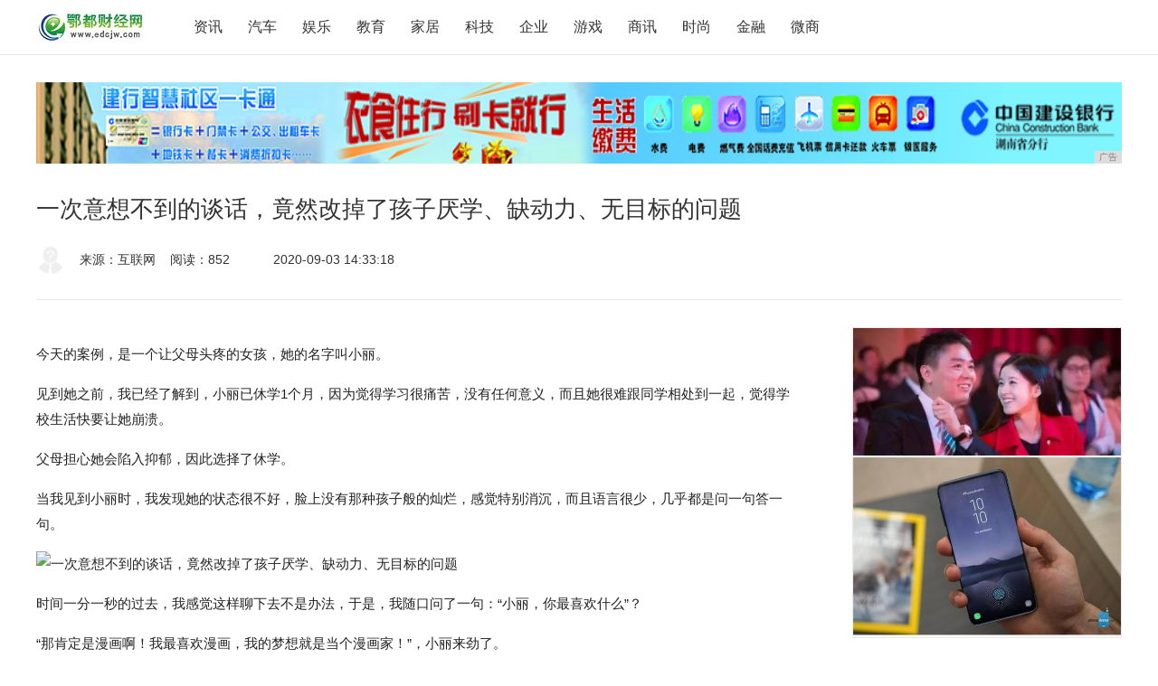

--- FILE ---
content_type: text/html
request_url: http://www.edcjw.com/edu/2020/33185895.html
body_size: 11082
content:
<!DOCTYPE html>
<html>
    <head>
        <title>一次意想不到的谈话，竟然改掉了孩子厌学、缺动力、无目标的问题-鄂都财经网</title>
        <meta content="" name="keywords" />
        <meta content="今天的案例，是一个让父母头疼的女孩，她的名字叫小丽。见到她之前，我已经了解到，小丽已休学1个月，因为觉得学习很痛苦，没有任何意义，而且她很难跟同学相处到一起，觉得学校生活快要让她崩溃。父母担心她会陷入" name="description" /><meta charset="utf-8">
<meta http-equiv="X-UA-Compatible" content="IE=edge">
<meta name="viewport" content="width=device-width, initial-scale=1">
<link href="favicon.ico" rel="shortcut icon" />
<link rel="stylesheet" href="/res/css/common_m.css?v=7">
<link rel="stylesheet" href="/res/css/add.css"></head>
    <body style="background: #ffffff;"><div class="header">
    <div class="header_cnt clear">
        <a href="/" class="logo" title="鄂都财经网"></a>
        <ul class="nav">
            <li><a href="http://www.edcjw.com/news/" id="menu_1">资讯</a></li>
            <li><a href="http://www.edcjw.com/auto/" id="menu_2">汽车</a></li>
            <li><a href="http://www.edcjw.com/ent/" id="menu_3">娱乐</a></li>
            <li><a href="http://www.edcjw.com/edu/" id="menu_4">教育</a></li>
            <li><a href="http://www.edcjw.com/edhome/" id="menu_5">家居</a></li>
            <li><a href="http://www.edcjw.com/you/" id="menu_6">科技</a></li>
            <li><a href="http://www.edcjw.com/eiqye/" id="menu_7">企业</a></li>
            <li><a href="http://www.edcjw.com/eyouxi/" id="menu_8">游戏</a></li>
            <li><a href="http://www.edcjw.com/eshangxun/" id="menu_9">商讯</a></li>
            <li><a href="http://www.edcjw.com/eshangx/" id="menu_10">时尚</a></li>
            <li><a href="http://www.edcjw.com/ejr/" id="menu_11">金融</a></li>
            <li><a href="http://www.edcjw.com/ewxs/" id="menu_12">微商</a></li>
        </ul>
    </div>
</div>
<div id="retop"></div>
<div class="top-ad">
<script type="text/javascript" src="http://a.2349.cn/_ad/v2?su=http://www.edcjw.com&sn=全站通栏广告位"></script>
</div><div class="article_title" id="article_title">
            <p class="tle">一次意想不到的谈话，竟然改掉了孩子厌学、缺动力、无目标的问题</p>
            <div class="atr_info clear">
                <img src="/res/images/nophoto.gif" />
                <span class="name">来源：互联网</span>
                <span class="name" id="view-times">阅读：-</span>
                <span class="time">2020-09-03 14:33:18</span>
            </div>
        </div>
        <div class="article_mian">
            <div class="article_cnt clear">
                <div class="article_lt">
                    <div class="art_text"><p style="-webkit-tap-highlight-color: transparent; margin-top: 16px; margin-bottom: 16px; border: 0px; color: rgb(34, 34, 34); font-family: &quot;PingFang SC&quot;, &quot;Hiragino Sans GB&quot;, &quot;Microsoft YaHei&quot;, &quot;WenQuanYi Micro Hei&quot;, &quot;Helvetica Neue&quot;, Arial, sans-serif; white-space: normal;">今天的案例，是一个让父母头疼的女孩，她的名字叫小丽。</p><p style="-webkit-tap-highlight-color: transparent; margin-top: 16px; margin-bottom: 16px; border: 0px; color: rgb(34, 34, 34); font-family: &quot;PingFang SC&quot;, &quot;Hiragino Sans GB&quot;, &quot;Microsoft YaHei&quot;, &quot;WenQuanYi Micro Hei&quot;, &quot;Helvetica Neue&quot;, Arial, sans-serif; white-space: normal;">见到她之前，我已经了解到，小丽已休学1个月，因为觉得学习很痛苦，没有任何意义，而且她很难跟同学相处到一起，觉得学校生活快要让她崩溃。</p><p style="-webkit-tap-highlight-color: transparent; margin-top: 16px; margin-bottom: 16px; border: 0px; color: rgb(34, 34, 34); font-family: &quot;PingFang SC&quot;, &quot;Hiragino Sans GB&quot;, &quot;Microsoft YaHei&quot;, &quot;WenQuanYi Micro Hei&quot;, &quot;Helvetica Neue&quot;, Arial, sans-serif; white-space: normal;">父母担心她会陷入抑郁，因此选择了休学。</p><p style="-webkit-tap-highlight-color: transparent; margin-top: 16px; margin-bottom: 16px; border: 0px; color: rgb(34, 34, 34); font-family: &quot;PingFang SC&quot;, &quot;Hiragino Sans GB&quot;, &quot;Microsoft YaHei&quot;, &quot;WenQuanYi Micro Hei&quot;, &quot;Helvetica Neue&quot;, Arial, sans-serif; white-space: normal;">当我见到小丽时，我发现她的状态很不好，脸上没有那种孩子般的灿烂，感觉特别消沉，而且语言很少，几乎都是问一句答一句。</p><div class="pgc-img" style="-webkit-tap-highlight-color: transparent; border: 0px; color: rgb(34, 34, 34); overflow-wrap: break-word; font-family: &quot;PingFang SC&quot;, &quot;Hiragino Sans GB&quot;, &quot;Microsoft YaHei&quot;, &quot;WenQuanYi Micro Hei&quot;, &quot;Helvetica Neue&quot;, Arial, sans-serif; white-space: normal;"><img src="https://p3-tt.byteimg.com/origin/dfic-imagehandler/014e8987-b767-4a04-971a-57ba1a1ceab9?from=pc" img_width="1200" img_height="800" alt="一次意想不到的谈话，竟然改掉了孩子厌学、缺动力、无目标的问题" inline="0" class="syl-page-img" style="-webkit-tap-highlight-color: transparent; border-width: 0px; border-style: initial; margin: 10px auto; padding: 0px; max-width: 100%; display: block;"/><p class="pgc-img-caption" style="-webkit-tap-highlight-color: transparent; margin-top: 16px; margin-bottom: 16px; border: 0px;"></p></div><p style="-webkit-tap-highlight-color: transparent; margin-top: 16px; margin-bottom: 16px; border: 0px; color: rgb(34, 34, 34); font-family: &quot;PingFang SC&quot;, &quot;Hiragino Sans GB&quot;, &quot;Microsoft YaHei&quot;, &quot;WenQuanYi Micro Hei&quot;, &quot;Helvetica Neue&quot;, Arial, sans-serif; white-space: normal;">时间一分一秒的过去，我感觉这样聊下去不是办法，于是，我随口问了一句：“小丽，你最喜欢什么”？</p><p style="-webkit-tap-highlight-color: transparent; margin-top: 16px; margin-bottom: 16px; border: 0px; color: rgb(34, 34, 34); font-family: &quot;PingFang SC&quot;, &quot;Hiragino Sans GB&quot;, &quot;Microsoft YaHei&quot;, &quot;WenQuanYi Micro Hei&quot;, &quot;Helvetica Neue&quot;, Arial, sans-serif; white-space: normal;">“那肯定是漫画啊！我最喜欢漫画，我的梦想就是当个漫画家！”，小丽来劲了。</p><p style="-webkit-tap-highlight-color: transparent; margin-top: 16px; margin-bottom: 16px; border: 0px; color: rgb(34, 34, 34); font-family: &quot;PingFang SC&quot;, &quot;Hiragino Sans GB&quot;, &quot;Microsoft YaHei&quot;, &quot;WenQuanYi Micro Hei&quot;, &quot;Helvetica Neue&quot;, Arial, sans-serif; white-space: normal;">“哦！是嘛，你最喜欢哪个漫画作者呀，为什么喜欢他呀？“，我继续追问。</p><p style="-webkit-tap-highlight-color: transparent; margin-top: 16px; margin-bottom: 16px; border: 0px; color: rgb(34, 34, 34); font-family: &quot;PingFang SC&quot;, &quot;Hiragino Sans GB&quot;, &quot;Microsoft YaHei&quot;, &quot;WenQuanYi Micro Hei&quot;, &quot;Helvetica Neue&quot;, Arial, sans-serif; white-space: normal;">”那必须是日本的臼井仪人呀，因为......小丽不停地讲述关于漫画的事情。</p><p style="-webkit-tap-highlight-color: transparent; margin-top: 16px; margin-bottom: 16px; border: 0px; color: rgb(34, 34, 34); font-family: &quot;PingFang SC&quot;, &quot;Hiragino Sans GB&quot;, &quot;Microsoft YaHei&quot;, &quot;WenQuanYi Micro Hei&quot;, &quot;Helvetica Neue&quot;, Arial, sans-serif; white-space: normal;">我注意到，当小丽在谈论漫画的时候，她的眼睛亮了，感觉精神头十足，有说不完的话，有无数的漫画故事想说给我听。</p><div class="pgc-img" style="-webkit-tap-highlight-color: transparent; border: 0px; color: rgb(34, 34, 34); overflow-wrap: break-word; font-family: &quot;PingFang SC&quot;, &quot;Hiragino Sans GB&quot;, &quot;Microsoft YaHei&quot;, &quot;WenQuanYi Micro Hei&quot;, &quot;Helvetica Neue&quot;, Arial, sans-serif; white-space: normal;"><img src="https://p3-tt.byteimg.com/origin/dfic-imagehandler/f46d2231-c336-440c-8d44-985dc0f16096?from=pc" img_width="1023" img_height="682" alt="一次意想不到的谈话，竟然改掉了孩子厌学、缺动力、无目标的问题" inline="0" class="syl-page-img" style="-webkit-tap-highlight-color: transparent; border-width: 0px; border-style: initial; margin: 10px auto; padding: 0px; max-width: 100%; display: block;"/><p class="pgc-img-caption" style="-webkit-tap-highlight-color: transparent; margin-top: 16px; margin-bottom: 16px; border: 0px;"></p></div><p style="-webkit-tap-highlight-color: transparent; margin-top: 16px; margin-bottom: 16px; border: 0px; color: rgb(34, 34, 34); font-family: &quot;PingFang SC&quot;, &quot;Hiragino Sans GB&quot;, &quot;Microsoft YaHei&quot;, &quot;WenQuanYi Micro Hei&quot;, &quot;Helvetica Neue&quot;, Arial, sans-serif; white-space: normal;">我心里想：“这下可好了，我终于找到帮助小丽和她父母的办法了，那就是——<span style="-webkit-tap-highlight-color: transparent; font-weight: 700; margin: 0px; padding: 0px; border: 0px;">用梦想来激发小丽的内动力，让她更有力量和意愿去重新面对学习成长。</span></p><p style="-webkit-tap-highlight-color: transparent; margin-top: 16px; margin-bottom: 16px; border: 0px; color: rgb(34, 34, 34); font-family: &quot;PingFang SC&quot;, &quot;Hiragino Sans GB&quot;, &quot;Microsoft YaHei&quot;, &quot;WenQuanYi Micro Hei&quot;, &quot;Helvetica Neue&quot;, Arial, sans-serif; white-space: normal;">两个月后，小丽打电话告诉我，说她马上就要重回学校了，而且，她发现自己是可以跟同学相处的。</p><p style="-webkit-tap-highlight-color: transparent; margin-top: 16px; margin-bottom: 16px; border: 0px; color: rgb(34, 34, 34); font-family: &quot;PingFang SC&quot;, &quot;Hiragino Sans GB&quot;, &quot;Microsoft YaHei&quot;, &quot;WenQuanYi Micro Hei&quot;, &quot;Helvetica Neue&quot;, Arial, sans-serif; white-space: normal;">又过了一个月，小丽又打电话给我，说她的学习成绩有了很大的提升，而且还交到了好几个朋友。</p><p style="-webkit-tap-highlight-color: transparent; margin-top: 16px; margin-bottom: 16px; border: 0px; color: rgb(34, 34, 34); font-family: &quot;PingFang SC&quot;, &quot;Hiragino Sans GB&quot;, &quot;Microsoft YaHei&quot;, &quot;WenQuanYi Micro Hei&quot;, &quot;Helvetica Neue&quot;, Arial, sans-serif; white-space: normal;">......</p><p style="-webkit-tap-highlight-color: transparent; margin-top: 16px; margin-bottom: 16px; border: 0px; color: rgb(34, 34, 34); font-family: &quot;PingFang SC&quot;, &quot;Hiragino Sans GB&quot;, &quot;Microsoft YaHei&quot;, &quot;WenQuanYi Micro Hei&quot;, &quot;Helvetica Neue&quot;, Arial, sans-serif; white-space: normal;">案例中，小丽的成长和变化的确出乎我的意料，根据经验，一般休学的孩子至少得干预半年才有可能重新回到学校，那究竟是什么，能让小丽如此快速地找回自我？</p><div class="pgc-img" style="-webkit-tap-highlight-color: transparent; border: 0px; color: rgb(34, 34, 34); overflow-wrap: break-word; font-family: &quot;PingFang SC&quot;, &quot;Hiragino Sans GB&quot;, &quot;Microsoft YaHei&quot;, &quot;WenQuanYi Micro Hei&quot;, &quot;Helvetica Neue&quot;, Arial, sans-serif; white-space: normal;"><img src="https://p3-tt.byteimg.com/origin/dfic-imagehandler/49b059e0-7adf-418b-84cc-756ffc288759?from=pc" img_width="1200" img_height="800" alt="一次意想不到的谈话，竟然改掉了孩子厌学、缺动力、无目标的问题" inline="0" class="syl-page-img" style="-webkit-tap-highlight-color: transparent; border-width: 0px; border-style: initial; margin: 10px auto; padding: 0px; max-width: 100%; display: block;"/><p class="pgc-img-caption" style="-webkit-tap-highlight-color: transparent; margin-top: 16px; margin-bottom: 16px; border: 0px;"></p></div><p style="-webkit-tap-highlight-color: transparent; margin-top: 16px; margin-bottom: 16px; border: 0px; color: rgb(34, 34, 34); font-family: &quot;PingFang SC&quot;, &quot;Hiragino Sans GB&quot;, &quot;Microsoft YaHei&quot;, &quot;WenQuanYi Micro Hei&quot;, &quot;Helvetica Neue&quot;, Arial, sans-serif; white-space: normal;">我认为，<span style="-webkit-tap-highlight-color: transparent; font-weight: 700; margin: 0px; padding: 0px; border: 0px;">最关键的，是她本身就有一个当漫画家的梦想，</span>而我只是重新激发了这个梦想，并且让父母给予了她相应支持和帮助。</p><p style="-webkit-tap-highlight-color: transparent; margin-top: 16px; margin-bottom: 16px; border: 0px; color: rgb(34, 34, 34); font-family: &quot;PingFang SC&quot;, &quot;Hiragino Sans GB&quot;, &quot;Microsoft YaHei&quot;, &quot;WenQuanYi Micro Hei&quot;, &quot;Helvetica Neue&quot;, Arial, sans-serif; white-space: normal;">那问题来了。</p><p style="-webkit-tap-highlight-color: transparent; margin-top: 16px; margin-bottom: 16px; border: 0px; color: rgb(34, 34, 34); font-family: &quot;PingFang SC&quot;, &quot;Hiragino Sans GB&quot;, &quot;Microsoft YaHei&quot;, &quot;WenQuanYi Micro Hei&quot;, &quot;Helvetica Neue&quot;, Arial, sans-serif; white-space: normal;">为什么梦想具有这么强大的力量，为什么很多人小时候有梦想，长大却丢掉了梦想，究竟要如何帮助孩子构建梦想？一个个来看。</p><div class="pgc-img" style="-webkit-tap-highlight-color: transparent; border: 0px; color: rgb(34, 34, 34); overflow-wrap: break-word; font-family: &quot;PingFang SC&quot;, &quot;Hiragino Sans GB&quot;, &quot;Microsoft YaHei&quot;, &quot;WenQuanYi Micro Hei&quot;, &quot;Helvetica Neue&quot;, Arial, sans-serif; white-space: normal;"><img src="https://p6-tt.byteimg.com/origin/dfic-imagehandler/ac1e58c8-3453-409e-a8a3-ba11c4d60559?from=pc" img_width="1024" img_height="680" alt="一次意想不到的谈话，竟然改掉了孩子厌学、缺动力、无目标的问题" inline="0" class="syl-page-img" style="-webkit-tap-highlight-color: transparent; border-width: 0px; border-style: initial; margin: 10px auto; padding: 0px; max-width: 100%; display: block;"/><p class="pgc-img-caption" style="-webkit-tap-highlight-color: transparent; margin-top: 16px; margin-bottom: 16px; border: 0px;"></p></div><h1 class="pgc-h-decimal" data-index="01" style="-webkit-tap-highlight-color: transparent; font-size: 1.5em; font-weight: 700; border: 0px; position: relative; line-height: 30px; color: rgb(34, 34, 34); font-family: &quot;PingFang SC&quot;, &quot;Hiragino Sans GB&quot;, &quot;Microsoft YaHei&quot;, &quot;WenQuanYi Micro Hei&quot;, &quot;Helvetica Neue&quot;, Arial, sans-serif; white-space: normal; margin-top: 28px !important;"><br style="-webkit-tap-highlight-color: transparent;"/></h1><p style="-webkit-tap-highlight-color: transparent; margin-top: 16px; margin-bottom: 16px; border: 0px; color: rgb(34, 34, 34); font-family: &quot;PingFang SC&quot;, &quot;Hiragino Sans GB&quot;, &quot;Microsoft YaHei&quot;, &quot;WenQuanYi Micro Hei&quot;, &quot;Helvetica Neue&quot;, Arial, sans-serif; white-space: normal;">普通人在这个社会上生存，需要处理各种各样的问题，读书、赚钱、买房、结婚、生子、升职，创业......你会发现，似乎我们一直都处在解决问题的路上。</p><p style="-webkit-tap-highlight-color: transparent; margin-top: 16px; margin-bottom: 16px; border: 0px; color: rgb(34, 34, 34); font-family: &quot;PingFang SC&quot;, &quot;Hiragino Sans GB&quot;, &quot;Microsoft YaHei&quot;, &quot;WenQuanYi Micro Hei&quot;, &quot;Helvetica Neue&quot;, Arial, sans-serif; white-space: normal;">在这条路上，我们承受着两种力量，一种是渴望得到的力量，而另一种是想要安逸舒适的力量，我们就像身上背了两条绷紧的橡皮筋。</p><p style="-webkit-tap-highlight-color: transparent; margin-top: 16px; margin-bottom: 16px; border: 0px; color: rgb(34, 34, 34); font-family: &quot;PingFang SC&quot;, &quot;Hiragino Sans GB&quot;, &quot;Microsoft YaHei&quot;, &quot;WenQuanYi Micro Hei&quot;, &quot;Helvetica Neue&quot;, Arial, sans-serif; white-space: normal;">当我们越往渴望的方向前进时，来自安逸舒适方向的橡皮筋拉力越大，而当我们贪图安逸舒适时，渴望的方向又开始拉动我们。</p><div class="pgc-img" style="-webkit-tap-highlight-color: transparent; border: 0px; color: rgb(34, 34, 34); overflow-wrap: break-word; font-family: &quot;PingFang SC&quot;, &quot;Hiragino Sans GB&quot;, &quot;Microsoft YaHei&quot;, &quot;WenQuanYi Micro Hei&quot;, &quot;Helvetica Neue&quot;, Arial, sans-serif; white-space: normal;"><img src="https://p1-tt.byteimg.com/origin/dfic-imagehandler/76e1cfe0-59a3-46f9-b03e-d1b76dafa00e?from=pc" img_width="1023" img_height="533" alt="一次意想不到的谈话，竟然改掉了孩子厌学、缺动力、无目标的问题" inline="0" class="syl-page-img" style="-webkit-tap-highlight-color: transparent; border-width: 0px; border-style: initial; margin: 10px auto; padding: 0px; max-width: 100%; display: block;"/><p class="pgc-img-caption" style="-webkit-tap-highlight-color: transparent; margin-top: 16px; margin-bottom: 16px; border: 0px;"></p></div><p style="-webkit-tap-highlight-color: transparent; margin-top: 16px; margin-bottom: 16px; border: 0px; color: rgb(34, 34, 34); font-family: &quot;PingFang SC&quot;, &quot;Hiragino Sans GB&quot;, &quot;Microsoft YaHei&quot;, &quot;WenQuanYi Micro Hei&quot;, &quot;Helvetica Neue&quot;, Arial, sans-serif; white-space: normal;">所以我们经常会发现，颓废的时候想要成长，而一旦有点成绩就想休息，同样，想要健身，我们迈不开腿，想要减肥，我们管不住嘴。</p><p style="-webkit-tap-highlight-color: transparent; margin-top: 16px; margin-bottom: 16px; border: 0px; color: rgb(34, 34, 34); font-family: &quot;PingFang SC&quot;, &quot;Hiragino Sans GB&quot;, &quot;Microsoft YaHei&quot;, &quot;WenQuanYi Micro Hei&quot;, &quot;Helvetica Neue&quot;, Arial, sans-serif; white-space: normal;">原因何在？这是因为，这种解决问题的结构更关注问题本身，必然会把过程中的困难当成障碍，让我们误以为目标不切实际。</p><p style="-webkit-tap-highlight-color: transparent; margin-top: 16px; margin-bottom: 16px; border: 0px; color: rgb(34, 34, 34); font-family: &quot;PingFang SC&quot;, &quot;Hiragino Sans GB&quot;, &quot;Microsoft YaHei&quot;, &quot;WenQuanYi Micro Hei&quot;, &quot;Helvetica Neue&quot;, Arial, sans-serif; white-space: normal;"><span style="-webkit-tap-highlight-color: transparent; font-weight: 700; margin: 0px; padding: 0px; border: 0px;">但梦想不一样！</span></p><p style="-webkit-tap-highlight-color: transparent; margin-top: 16px; margin-bottom: 16px; border: 0px; color: rgb(34, 34, 34); font-family: &quot;PingFang SC&quot;, &quot;Hiragino Sans GB&quot;, &quot;Microsoft YaHei&quot;, &quot;WenQuanYi Micro Hei&quot;, &quot;Helvetica Neue&quot;, Arial, sans-serif; white-space: normal;">要知道，没有梦想的人习惯于往前看，但看到的往往是困难和障碍，而梦想是让你往回看，当往回看的时候，你看到的是路径和方法。</p><div class="pgc-img" style="-webkit-tap-highlight-color: transparent; border: 0px; color: rgb(34, 34, 34); overflow-wrap: break-word; font-family: &quot;PingFang SC&quot;, &quot;Hiragino Sans GB&quot;, &quot;Microsoft YaHei&quot;, &quot;WenQuanYi Micro Hei&quot;, &quot;Helvetica Neue&quot;, Arial, sans-serif; white-space: normal;"><img src="https://p6-tt.byteimg.com/origin/dfic-imagehandler/2449a18c-eea2-4d9d-bd63-d025c0980adc?from=pc" img_width="1200" img_height="737" alt="一次意想不到的谈话，竟然改掉了孩子厌学、缺动力、无目标的问题" inline="0" class="syl-page-img" style="-webkit-tap-highlight-color: transparent; border-width: 0px; border-style: initial; margin: 10px auto; padding: 0px; max-width: 100%; display: block;"/><p class="pgc-img-caption" style="-webkit-tap-highlight-color: transparent; margin-top: 16px; margin-bottom: 16px; border: 0px;"></p></div><p style="-webkit-tap-highlight-color: transparent; margin-top: 16px; margin-bottom: 16px; border: 0px; color: rgb(34, 34, 34); font-family: &quot;PingFang SC&quot;, &quot;Hiragino Sans GB&quot;, &quot;Microsoft YaHei&quot;, &quot;WenQuanYi Micro Hei&quot;, &quot;Helvetica Neue&quot;, Arial, sans-serif; white-space: normal;"><span style="-webkit-tap-highlight-color: transparent; font-weight: 700; margin: 0px; padding: 0px; border: 0px;">一个有坚定梦想的人，他很清楚自己是谁，目前在哪儿，并且清晰地知道自己想成为谁，想要去哪儿，因为有梦想，所以他有强大的源动力，因为有梦想，所以他知道目前的努力和付出是为了啥。</span></p><p style="-webkit-tap-highlight-color: transparent; margin-top: 16px; margin-bottom: 16px; border: 0px; color: rgb(34, 34, 34); font-family: &quot;PingFang SC&quot;, &quot;Hiragino Sans GB&quot;, &quot;Microsoft YaHei&quot;, &quot;WenQuanYi Micro Hei&quot;, &quot;Helvetica Neue&quot;, Arial, sans-serif; white-space: normal;">当案例中小丽的梦想被激活后，她自然就会知道，想要成为漫画家，需要接受更好的教育，而接受更好的教育，就必须得重新回到学校，学会学习，学会与人相处。</p><p style="-webkit-tap-highlight-color: transparent; margin-top: 16px; margin-bottom: 16px; border: 0px; color: rgb(34, 34, 34); font-family: &quot;PingFang SC&quot;, &quot;Hiragino Sans GB&quot;, &quot;Microsoft YaHei&quot;, &quot;WenQuanYi Micro Hei&quot;, &quot;Helvetica Neue&quot;, Arial, sans-serif; white-space: normal;">你会发现，完全没有人逼她，都是她自找的，这就是梦想的力量，<span style="-webkit-tap-highlight-color: transparent; font-weight: 700; margin: 0px; padding: 0px; border: 0px;">正所谓梦想让现实得以忍受！</span></p><div class="pgc-img" style="-webkit-tap-highlight-color: transparent; border: 0px; color: rgb(34, 34, 34); overflow-wrap: break-word; font-family: &quot;PingFang SC&quot;, &quot;Hiragino Sans GB&quot;, &quot;Microsoft YaHei&quot;, &quot;WenQuanYi Micro Hei&quot;, &quot;Helvetica Neue&quot;, Arial, sans-serif; white-space: normal;"><img src="https://p1-tt.byteimg.com/origin/dfic-imagehandler/5348be03-9deb-480b-9230-bb1f57ef9e6d?from=pc" img_width="1023" img_height="614" alt="一次意想不到的谈话，竟然改掉了孩子厌学、缺动力、无目标的问题" inline="0" class="syl-page-img" style="-webkit-tap-highlight-color: transparent; border-width: 0px; border-style: initial; margin: 10px auto; padding: 0px; max-width: 100%; display: block;"/><p class="pgc-img-caption" style="-webkit-tap-highlight-color: transparent; margin-top: 16px; margin-bottom: 16px; border: 0px;"></p></div><h1 class="pgc-h-decimal" data-index="02" style="-webkit-tap-highlight-color: transparent; font-size: 1.5em; font-weight: 700; border: 0px; position: relative; line-height: 30px; color: rgb(34, 34, 34); font-family: &quot;PingFang SC&quot;, &quot;Hiragino Sans GB&quot;, &quot;Microsoft YaHei&quot;, &quot;WenQuanYi Micro Hei&quot;, &quot;Helvetica Neue&quot;, Arial, sans-serif; white-space: normal; margin-top: 28px !important;"><br style="-webkit-tap-highlight-color: transparent;"/></h1><p style="-webkit-tap-highlight-color: transparent; margin-top: 16px; margin-bottom: 16px; border: 0px; color: rgb(34, 34, 34); font-family: &quot;PingFang SC&quot;, &quot;Hiragino Sans GB&quot;, &quot;Microsoft YaHei&quot;, &quot;WenQuanYi Micro Hei&quot;, &quot;Helvetica Neue&quot;, Arial, sans-serif; white-space: normal;">一提到梦想，很多人就会开始抵触，觉得梦想就是洗脑，是鸡汤......</p><p style="-webkit-tap-highlight-color: transparent; margin-top: 16px; margin-bottom: 16px; border: 0px; color: rgb(34, 34, 34); font-family: &quot;PingFang SC&quot;, &quot;Hiragino Sans GB&quot;, &quot;Microsoft YaHei&quot;, &quot;WenQuanYi Micro Hei&quot;, &quot;Helvetica Neue&quot;, Arial, sans-serif; white-space: normal;">我们习惯于眼见为实，我们只认可看得到的东西，我们的眼里只有成绩、工资、房产......其实，《道德经》早就说了，真正有力量的东西都是无形的。</p><p style="-webkit-tap-highlight-color: transparent; margin-top: 16px; margin-bottom: 16px; border: 0px; color: rgb(34, 34, 34); font-family: &quot;PingFang SC&quot;, &quot;Hiragino Sans GB&quot;, &quot;Microsoft YaHei&quot;, &quot;WenQuanYi Micro Hei&quot;, &quot;Helvetica Neue&quot;, Arial, sans-serif; white-space: normal;">比如，风有形状吗，你见过风吗？可是飓风的力量你知道多大吗？</p><p style="-webkit-tap-highlight-color: transparent; margin-top: 16px; margin-bottom: 16px; border: 0px; color: rgb(34, 34, 34); font-family: &quot;PingFang SC&quot;, &quot;Hiragino Sans GB&quot;, &quot;Microsoft YaHei&quot;, &quot;WenQuanYi Micro Hei&quot;, &quot;Helvetica Neue&quot;, Arial, sans-serif; white-space: normal;">再比如，水有颜色吗，有形状吗？可是你也知道水的力量有多大。</p><p style="-webkit-tap-highlight-color: transparent; margin-top: 16px; margin-bottom: 16px; border: 0px; color: rgb(34, 34, 34); font-family: &quot;PingFang SC&quot;, &quot;Hiragino Sans GB&quot;, &quot;Microsoft YaHei&quot;, &quot;WenQuanYi Micro Hei&quot;, &quot;Helvetica Neue&quot;, Arial, sans-serif; white-space: normal;">同样道理，关于精神的力量一样很强大，爬雪山、过草地、炸碉堡、堵抢眼......我想你知道我在说什么。</p><p style="-webkit-tap-highlight-color: transparent; margin-top: 16px; margin-bottom: 16px; border: 0px; color: rgb(34, 34, 34); font-family: &quot;PingFang SC&quot;, &quot;Hiragino Sans GB&quot;, &quot;Microsoft YaHei&quot;, &quot;WenQuanYi Micro Hei&quot;, &quot;Helvetica Neue&quot;, Arial, sans-serif; white-space: normal;">可问题是，明明知道类似梦想这种精神力量是无限强大的，可为什么很多人丢掉了它。我觉得有以下三种可能：</p><div class="pgc-img" style="-webkit-tap-highlight-color: transparent; border: 0px; color: rgb(34, 34, 34); overflow-wrap: break-word; font-family: &quot;PingFang SC&quot;, &quot;Hiragino Sans GB&quot;, &quot;Microsoft YaHei&quot;, &quot;WenQuanYi Micro Hei&quot;, &quot;Helvetica Neue&quot;, Arial, sans-serif; white-space: normal;"><img src="https://p1-tt.byteimg.com/origin/dfic-imagehandler/fadb01a7-2e76-4f73-be39-17a351c072ee?from=pc" img_width="1023" img_height="682" alt="一次意想不到的谈话，竟然改掉了孩子厌学、缺动力、无目标的问题" inline="0" class="syl-page-img" style="-webkit-tap-highlight-color: transparent; border-width: 0px; border-style: initial; margin: 10px auto; padding: 0px; max-width: 100%; display: block;"/><p class="pgc-img-caption" style="-webkit-tap-highlight-color: transparent; margin-top: 16px; margin-bottom: 16px; border: 0px;"></p></div><ul style="-webkit-tap-highlight-color: transparent; margin: 20px 30px; list-style-position: outside; list-style-image: initial; border: 0px; color: rgb(34, 34, 34); font-family: &quot;PingFang SC&quot;, &quot;Hiragino Sans GB&quot;, &quot;Microsoft YaHei&quot;, &quot;WenQuanYi Micro Hei&quot;, &quot;Helvetica Neue&quot;, Arial, sans-serif; white-space: normal;"><li style="-webkit-tap-highlight-color: transparent; border: 0px; list-style: inherit;"><span style="-webkit-tap-highlight-color: transparent; font-weight: 700; margin: 0px; padding: 0px; border: 0px;">忘记了</span>！你别笑，大多数人真的忘记了自己居然还有梦想，生活的琐事太多，不断地压榨我们的大脑空间，导致我们忘记了自己的初心。</li></ul><ul style="-webkit-tap-highlight-color: transparent; margin: 20px 30px; list-style-position: outside; list-style-image: initial; border: 0px; color: rgb(34, 34, 34); font-family: &quot;PingFang SC&quot;, &quot;Hiragino Sans GB&quot;, &quot;Microsoft YaHei&quot;, &quot;WenQuanYi Micro Hei&quot;, &quot;Helvetica Neue&quot;, Arial, sans-serif; white-space: normal;"><li style="-webkit-tap-highlight-color: transparent; border: 0px; list-style: inherit;"><span style="-webkit-tap-highlight-color: transparent; font-weight: 700; margin: 0px; padding: 0px; border: 0px;">不信了！</span>由于长期处在解决问题的思维结构中，导致我们不再相信自己可以实现梦想，同时，身边人不时的鄙视，耻笑，导致我们误把梦想当成了毒鸡汤。</li></ul><ul style="-webkit-tap-highlight-color: transparent; margin: 20px 30px; list-style-position: outside; list-style-image: initial; border: 0px; color: rgb(34, 34, 34); font-family: &quot;PingFang SC&quot;, &quot;Hiragino Sans GB&quot;, &quot;Microsoft YaHei&quot;, &quot;WenQuanYi Micro Hei&quot;, &quot;Helvetica Neue&quot;, Arial, sans-serif; white-space: normal;"><li style="-webkit-tap-highlight-color: transparent; border: 0px; list-style: inherit;"><span style="-webkit-tap-highlight-color: transparent; font-weight: 700; margin: 0px; padding: 0px; border: 0px;">梦错了！</span>很多人都有梦想，可这些梦想很可能不是发自于自己的内心，而是他人或者社会的所误导的梦想，比如，金钱财富、权利地位，这些不是梦想，它们只是梦想的结果，而不是目的。</li></ul><div class="pgc-img" style="-webkit-tap-highlight-color: transparent; border: 0px; color: rgb(34, 34, 34); overflow-wrap: break-word; font-family: &quot;PingFang SC&quot;, &quot;Hiragino Sans GB&quot;, &quot;Microsoft YaHei&quot;, &quot;WenQuanYi Micro Hei&quot;, &quot;Helvetica Neue&quot;, Arial, sans-serif; white-space: normal;"><img src="https://p1-tt.byteimg.com/origin/dfic-imagehandler/f71dee6f-c13b-4dc2-8a94-a5419f51a06a?from=pc" img_width="1200" img_height="638" alt="一次意想不到的谈话，竟然改掉了孩子厌学、缺动力、无目标的问题" inline="0" class="syl-page-img" style="-webkit-tap-highlight-color: transparent; border-width: 0px; border-style: initial; margin: 10px auto; padding: 0px; max-width: 100%; display: block;"/><p class="pgc-img-caption" style="-webkit-tap-highlight-color: transparent; margin-top: 16px; margin-bottom: 16px; border: 0px;"></p></div><h1 class="pgc-h-decimal" data-index="03" style="-webkit-tap-highlight-color: transparent; font-size: 1.5em; font-weight: 700; border: 0px; position: relative; line-height: 30px; color: rgb(34, 34, 34); font-family: &quot;PingFang SC&quot;, &quot;Hiragino Sans GB&quot;, &quot;Microsoft YaHei&quot;, &quot;WenQuanYi Micro Hei&quot;, &quot;Helvetica Neue&quot;, Arial, sans-serif; white-space: normal; margin-top: 28px !important;"><br style="-webkit-tap-highlight-color: transparent;"/></h1><p style="-webkit-tap-highlight-color: transparent; margin-top: 16px; margin-bottom: 16px; border: 0px; color: rgb(34, 34, 34); font-family: &quot;PingFang SC&quot;, &quot;Hiragino Sans GB&quot;, &quot;Microsoft YaHei&quot;, &quot;WenQuanYi Micro Hei&quot;, &quot;Helvetica Neue&quot;, Arial, sans-serif; white-space: normal;">那什么是梦想，如何构建自己和孩子的梦想？</p><p style="-webkit-tap-highlight-color: transparent; margin-top: 16px; margin-bottom: 16px; border: 0px; color: rgb(34, 34, 34); font-family: &quot;PingFang SC&quot;, &quot;Hiragino Sans GB&quot;, &quot;Microsoft YaHei&quot;, &quot;WenQuanYi Micro Hei&quot;, &quot;Helvetica Neue&quot;, Arial, sans-serif; white-space: normal;">我觉得，有三件事特别重要！只要你，或者你的孩子，在这三件事情上都做到位了，那我相信，你们一定是个有梦想的人，而且会为了梦想不断去努力。</p><ul style="-webkit-tap-highlight-color: transparent; margin: 20px 30px; list-style-position: outside; list-style-image: initial; border: 0px; color: rgb(34, 34, 34); font-family: &quot;PingFang SC&quot;, &quot;Hiragino Sans GB&quot;, &quot;Microsoft YaHei&quot;, &quot;WenQuanYi Micro Hei&quot;, &quot;Helvetica Neue&quot;, Arial, sans-serif; white-space: normal;"><li style="-webkit-tap-highlight-color: transparent; border: 0px; list-style: inherit;"><span style="-webkit-tap-highlight-color: transparent; font-weight: 700; margin: 0px; padding: 0px; border: 0px;">兴趣或热情</span></li></ul><p style="-webkit-tap-highlight-color: transparent; margin-top: 16px; margin-bottom: 16px; border: 0px; color: rgb(34, 34, 34); font-family: &quot;PingFang SC&quot;, &quot;Hiragino Sans GB&quot;, &quot;Microsoft YaHei&quot;, &quot;WenQuanYi Micro Hei&quot;, &quot;Helvetica Neue&quot;, Arial, sans-serif; white-space: normal;">兴趣是个老生常谈的词儿，人们都说兴趣是最好的老师，要我说，兴趣是实现梦想所必须的东西！</p><p style="-webkit-tap-highlight-color: transparent; margin-top: 16px; margin-bottom: 16px; border: 0px; color: rgb(34, 34, 34); font-family: &quot;PingFang SC&quot;, &quot;Hiragino Sans GB&quot;, &quot;Microsoft YaHei&quot;, &quot;WenQuanYi Micro Hei&quot;, &quot;Helvetica Neue&quot;, Arial, sans-serif; white-space: normal;">科比早上四点就去打球，你以为他真那么勤奋刻苦啊，人家就是兴趣，就是喜欢，就是爱！</p><p style="-webkit-tap-highlight-color: transparent; margin-top: 16px; margin-bottom: 16px; border: 0px; color: rgb(34, 34, 34); font-family: &quot;PingFang SC&quot;, &quot;Hiragino Sans GB&quot;, &quot;Microsoft YaHei&quot;, &quot;WenQuanYi Micro Hei&quot;, &quot;Helvetica Neue&quot;, Arial, sans-serif; white-space: normal;">稻盛和夫住在实验室里，你以为作为企业家，他就这么努力啊，人家就是兴趣，爱干这个事儿！</p><p style="-webkit-tap-highlight-color: transparent; margin-top: 16px; margin-bottom: 16px; border: 0px; color: rgb(34, 34, 34); font-family: &quot;PingFang SC&quot;, &quot;Hiragino Sans GB&quot;, &quot;Microsoft YaHei&quot;, &quot;WenQuanYi Micro Hei&quot;, &quot;Helvetica Neue&quot;, Arial, sans-serif; white-space: normal;">......</p><div class="pgc-img" style="-webkit-tap-highlight-color: transparent; border: 0px; color: rgb(34, 34, 34); overflow-wrap: break-word; font-family: &quot;PingFang SC&quot;, &quot;Hiragino Sans GB&quot;, &quot;Microsoft YaHei&quot;, &quot;WenQuanYi Micro Hei&quot;, &quot;Helvetica Neue&quot;, Arial, sans-serif; white-space: normal;"><img src="https://p6-tt.byteimg.com/origin/dfic-imagehandler/d7f36d1c-458f-409f-beb5-b7b36f921a05?from=pc" img_width="1200" img_height="799" alt="一次意想不到的谈话，竟然改掉了孩子厌学、缺动力、无目标的问题" inline="0" class="syl-page-img" style="-webkit-tap-highlight-color: transparent; border-width: 0px; border-style: initial; margin: 10px auto; padding: 0px; max-width: 100%; display: block;"/><p class="pgc-img-caption" style="-webkit-tap-highlight-color: transparent; margin-top: 16px; margin-bottom: 16px; border: 0px;"></p></div><p style="-webkit-tap-highlight-color: transparent; margin-top: 16px; margin-bottom: 16px; border: 0px; color: rgb(34, 34, 34); font-family: &quot;PingFang SC&quot;, &quot;Hiragino Sans GB&quot;, &quot;Microsoft YaHei&quot;, &quot;WenQuanYi Micro Hei&quot;, &quot;Helvetica Neue&quot;, Arial, sans-serif; white-space: normal;">名人是这样，咱再看看普通人：</p><p style="-webkit-tap-highlight-color: transparent; margin-top: 16px; margin-bottom: 16px; border: 0px; color: rgb(34, 34, 34); font-family: &quot;PingFang SC&quot;, &quot;Hiragino Sans GB&quot;, &quot;Microsoft YaHei&quot;, &quot;WenQuanYi Micro Hei&quot;, &quot;Helvetica Neue&quot;, Arial, sans-serif; white-space: normal;">孩子们顶着火辣辣的太阳，在球场打球，为啥？因为兴趣，喜欢！</p><p style="-webkit-tap-highlight-color: transparent; margin-top: 16px; margin-bottom: 16px; border: 0px; color: rgb(34, 34, 34); font-family: &quot;PingFang SC&quot;, &quot;Hiragino Sans GB&quot;, &quot;Microsoft YaHei&quot;, &quot;WenQuanYi Micro Hei&quot;, &quot;Helvetica Neue&quot;, Arial, sans-serif; white-space: normal;">很多作者不计报酬，甘愿无私分享自己的知识，为啥？因为兴趣，就喜欢习作！</p><p style="-webkit-tap-highlight-color: transparent; margin-top: 16px; margin-bottom: 16px; border: 0px; color: rgb(34, 34, 34); font-family: &quot;PingFang SC&quot;, &quot;Hiragino Sans GB&quot;, &quot;Microsoft YaHei&quot;, &quot;WenQuanYi Micro Hei&quot;, &quot;Helvetica Neue&quot;, Arial, sans-serif; white-space: normal;">......</p><p style="-webkit-tap-highlight-color: transparent; margin-top: 16px; margin-bottom: 16px; border: 0px; color: rgb(34, 34, 34); font-family: &quot;PingFang SC&quot;, &quot;Hiragino Sans GB&quot;, &quot;Microsoft YaHei&quot;, &quot;WenQuanYi Micro Hei&quot;, &quot;Helvetica Neue&quot;, Arial, sans-serif; white-space: normal;">因为有兴趣，所以想投入；因为有兴趣，所以不知疲倦；因为有兴趣，所以更容易成长，<span style="-webkit-tap-highlight-color: transparent; font-weight: 700; margin: 0px; padding: 0px; border: 0px;">兴趣是一个人采取行动过程中成本最低，收益最大的东西。</span></p><p style="-webkit-tap-highlight-color: transparent; margin-top: 16px; margin-bottom: 16px; border: 0px; color: rgb(34, 34, 34); font-family: &quot;PingFang SC&quot;, &quot;Hiragino Sans GB&quot;, &quot;Microsoft YaHei&quot;, &quot;WenQuanYi Micro Hei&quot;, &quot;Helvetica Neue&quot;, Arial, sans-serif; white-space: normal;">换句话说，如果把健身跑步当成了兴趣，那你还愁什么减肥问题......</p><div class="pgc-img" style="-webkit-tap-highlight-color: transparent; border: 0px; color: rgb(34, 34, 34); overflow-wrap: break-word; font-family: &quot;PingFang SC&quot;, &quot;Hiragino Sans GB&quot;, &quot;Microsoft YaHei&quot;, &quot;WenQuanYi Micro Hei&quot;, &quot;Helvetica Neue&quot;, Arial, sans-serif; white-space: normal;"><img src="https://p1-tt.byteimg.com/origin/dfic-imagehandler/cca772b4-096b-487c-927a-cac8394339aa?from=pc" img_width="1200" img_height="801" alt="一次意想不到的谈话，竟然改掉了孩子厌学、缺动力、无目标的问题" inline="0" class="syl-page-img" style="-webkit-tap-highlight-color: transparent; border-width: 0px; border-style: initial; margin: 10px auto; padding: 0px; max-width: 100%; display: block;"/><p class="pgc-img-caption" style="-webkit-tap-highlight-color: transparent; margin-top: 16px; margin-bottom: 16px; border: 0px;"></p></div><ul style="-webkit-tap-highlight-color: transparent; margin: 20px 30px; list-style-position: outside; list-style-image: initial; border: 0px; color: rgb(34, 34, 34); font-family: &quot;PingFang SC&quot;, &quot;Hiragino Sans GB&quot;, &quot;Microsoft YaHei&quot;, &quot;WenQuanYi Micro Hei&quot;, &quot;Helvetica Neue&quot;, Arial, sans-serif; white-space: normal;"><li style="-webkit-tap-highlight-color: transparent; border: 0px; list-style: inherit;"><span style="-webkit-tap-highlight-color: transparent; font-weight: 700; margin: 0px; padding: 0px; border: 0px;">能力</span></li></ul><p style="-webkit-tap-highlight-color: transparent; margin-top: 16px; margin-bottom: 16px; border: 0px; color: rgb(34, 34, 34); font-family: &quot;PingFang SC&quot;, &quot;Hiragino Sans GB&quot;, &quot;Microsoft YaHei&quot;, &quot;WenQuanYi Micro Hei&quot;, &quot;Helvetica Neue&quot;, Arial, sans-serif; white-space: normal;">世界之所以五彩缤纷，是因为物种丰富多彩，每个人都有自己独特的潜能，有的人擅长音乐、有的人擅长演讲、有的人擅长写作......</p><p style="-webkit-tap-highlight-color: transparent; margin-top: 16px; margin-bottom: 16px; border: 0px; color: rgb(34, 34, 34); font-family: &quot;PingFang SC&quot;, &quot;Hiragino Sans GB&quot;, &quot;Microsoft YaHei&quot;, &quot;WenQuanYi Micro Hei&quot;, &quot;Helvetica Neue&quot;, Arial, sans-serif; white-space: normal;">你会发现，不同的人，很可能有不同的能力，关键我们能否把自己擅长的领域发挥到极致。</p><p style="-webkit-tap-highlight-color: transparent; margin-top: 16px; margin-bottom: 16px; border: 0px; color: rgb(34, 34, 34); font-family: &quot;PingFang SC&quot;, &quot;Hiragino Sans GB&quot;, &quot;Microsoft YaHei&quot;, &quot;WenQuanYi Micro Hei&quot;, &quot;Helvetica Neue&quot;, Arial, sans-serif; white-space: normal;">你说你明明擅长写程序，非要去做销售，明明擅长篮球，非要去踢足球......</p><p style="-webkit-tap-highlight-color: transparent; margin-top: 16px; margin-bottom: 16px; border: 0px; color: rgb(34, 34, 34); font-family: &quot;PingFang SC&quot;, &quot;Hiragino Sans GB&quot;, &quot;Microsoft YaHei&quot;, &quot;WenQuanYi Micro Hei&quot;, &quot;Helvetica Neue&quot;, Arial, sans-serif; white-space: normal;">这是啥？简直是在浪费资源！</p><p style="-webkit-tap-highlight-color: transparent; margin-top: 16px; margin-bottom: 16px; border: 0px; color: rgb(34, 34, 34); font-family: &quot;PingFang SC&quot;, &quot;Hiragino Sans GB&quot;, &quot;Microsoft YaHei&quot;, &quot;WenQuanYi Micro Hei&quot;, &quot;Helvetica Neue&quot;, Arial, sans-serif; white-space: normal;">要知道，实现梦想，需要度过一个又一个的坎儿，如果你在某方面有能力，那么你的效率会更高，你会比其他人更容易产生成就感，你会更快实现梦想。</p><div class="pgc-img" style="-webkit-tap-highlight-color: transparent; border: 0px; color: rgb(34, 34, 34); overflow-wrap: break-word; font-family: &quot;PingFang SC&quot;, &quot;Hiragino Sans GB&quot;, &quot;Microsoft YaHei&quot;, &quot;WenQuanYi Micro Hei&quot;, &quot;Helvetica Neue&quot;, Arial, sans-serif; white-space: normal;"><img src="https://p6-tt.byteimg.com/origin/pgc-image/c9a62fe265634fe59627064e91d3c3cc?from=pc" img_width="445" img_height="448" alt="一次意想不到的谈话，竟然改掉了孩子厌学、缺动力、无目标的问题" inline="0" class="syl-page-img" style="-webkit-tap-highlight-color: transparent; border-width: 0px; border-style: initial; margin: 10px auto; padding: 0px; max-width: 100%; display: block;"/><p class="pgc-img-caption" style="-webkit-tap-highlight-color: transparent; margin-top: 16px; margin-bottom: 16px; border: 0px;"></p></div><ul style="-webkit-tap-highlight-color: transparent; margin: 20px 30px; list-style-position: outside; list-style-image: initial; border: 0px; color: rgb(34, 34, 34); font-family: &quot;PingFang SC&quot;, &quot;Hiragino Sans GB&quot;, &quot;Microsoft YaHei&quot;, &quot;WenQuanYi Micro Hei&quot;, &quot;Helvetica Neue&quot;, Arial, sans-serif; white-space: normal;"><li style="-webkit-tap-highlight-color: transparent; border: 0px; list-style: inherit;"><span style="-webkit-tap-highlight-color: transparent; font-weight: 700; margin: 0px; padding: 0px; border: 0px;">价值观</span></li></ul><p style="-webkit-tap-highlight-color: transparent; margin-top: 16px; margin-bottom: 16px; border: 0px; color: rgb(34, 34, 34); font-family: &quot;PingFang SC&quot;, &quot;Hiragino Sans GB&quot;, &quot;Microsoft YaHei&quot;, &quot;WenQuanYi Micro Hei&quot;, &quot;Helvetica Neue&quot;, Arial, sans-serif; white-space: normal;">很多人，有能力，也有兴趣，但是他动机不纯，价值观不善，比如说希特勒，再比如各类贪官。</p><p style="-webkit-tap-highlight-color: transparent; margin-top: 16px; margin-bottom: 16px; border: 0px; color: rgb(34, 34, 34); font-family: &quot;PingFang SC&quot;, &quot;Hiragino Sans GB&quot;, &quot;Microsoft YaHei&quot;, &quot;WenQuanYi Micro Hei&quot;, &quot;Helvetica Neue&quot;, Arial, sans-serif; white-space: normal;">为什么构建梦想一定要有正向的价值观，这是因为正向的价值观是符合天道，是顺应生存环境的。</p><p style="-webkit-tap-highlight-color: transparent; margin-top: 16px; margin-bottom: 16px; border: 0px; color: rgb(34, 34, 34); font-family: &quot;PingFang SC&quot;, &quot;Hiragino Sans GB&quot;, &quot;Microsoft YaHei&quot;, &quot;WenQuanYi Micro Hei&quot;, &quot;Helvetica Neue&quot;, Arial, sans-serif; white-space: normal;">我们想想看，太阳有需要我们为它付出什么吗？地球有需要吗？水有需要吗？</p><p style="-webkit-tap-highlight-color: transparent; margin-top: 16px; margin-bottom: 16px; border: 0px; color: rgb(34, 34, 34); font-family: &quot;PingFang SC&quot;, &quot;Hiragino Sans GB&quot;, &quot;Microsoft YaHei&quot;, &quot;WenQuanYi Micro Hei&quot;, &quot;Helvetica Neue&quot;, Arial, sans-serif; white-space: normal;">都不需要，可是它们被我们所尊敬，我们甚至把它们当成心中的神。</p><div class="pgc-img" style="-webkit-tap-highlight-color: transparent; border: 0px; color: rgb(34, 34, 34); overflow-wrap: break-word; font-family: &quot;PingFang SC&quot;, &quot;Hiragino Sans GB&quot;, &quot;Microsoft YaHei&quot;, &quot;WenQuanYi Micro Hei&quot;, &quot;Helvetica Neue&quot;, Arial, sans-serif; white-space: normal;"><img src="https://p6-tt.byteimg.com/origin/dfic-imagehandler/6c38312b-b719-47a8-bedb-deb8e76d073d?from=pc" img_width="1023" img_height="587" alt="一次意想不到的谈话，竟然改掉了孩子厌学、缺动力、无目标的问题" inline="0" class="syl-page-img" style="-webkit-tap-highlight-color: transparent; border-width: 0px; border-style: initial; margin: 10px auto; padding: 0px; max-width: 100%; display: block;"/><p class="pgc-img-caption" style="-webkit-tap-highlight-color: transparent; margin-top: 16px; margin-bottom: 16px; border: 0px;"></p></div><p style="-webkit-tap-highlight-color: transparent; margin-top: 16px; margin-bottom: 16px; border: 0px; color: rgb(34, 34, 34); font-family: &quot;PingFang SC&quot;, &quot;Hiragino Sans GB&quot;, &quot;Microsoft YaHei&quot;, &quot;WenQuanYi Micro Hei&quot;, &quot;Helvetica Neue&quot;, Arial, sans-serif; white-space: normal;">为什么？因为它们都在付出，一直都在提供价值，为什么我们崇拜英雄，敬仰伟人，同样是因为他们付出了巨大的价值。</p><p style="-webkit-tap-highlight-color: transparent; margin-top: 16px; margin-bottom: 16px; border: 0px; color: rgb(34, 34, 34); font-family: &quot;PingFang SC&quot;, &quot;Hiragino Sans GB&quot;, &quot;Microsoft YaHei&quot;, &quot;WenQuanYi Micro Hei&quot;, &quot;Helvetica Neue&quot;, Arial, sans-serif; white-space: normal;">宇宙和人类世界的逻辑就是这样，老子早说了：“以无私之私成就自下而上”，你想要得到，就必须得先付出，你付出的越多，按照能量守恒定律，你得到的也就越多。</p><p style="-webkit-tap-highlight-color: transparent; margin-top: 16px; margin-bottom: 16px; border: 0px; color: rgb(34, 34, 34); font-family: &quot;PingFang SC&quot;, &quot;Hiragino Sans GB&quot;, &quot;Microsoft YaHei&quot;, &quot;WenQuanYi Micro Hei&quot;, &quot;Helvetica Neue&quot;, Arial, sans-serif; white-space: normal;">因此，构建一个好梦想，还需要一个好的价值观，而好的价值观很简单，<span style="-webkit-tap-highlight-color: transparent; font-weight: 700; margin: 0px; padding: 0px; border: 0px;">就是“我为人人，而不是人人为我”！</span></p><div class="pgc-img" style="-webkit-tap-highlight-color: transparent; border: 0px; color: rgb(34, 34, 34); overflow-wrap: break-word; font-family: &quot;PingFang SC&quot;, &quot;Hiragino Sans GB&quot;, &quot;Microsoft YaHei&quot;, &quot;WenQuanYi Micro Hei&quot;, &quot;Helvetica Neue&quot;, Arial, sans-serif; white-space: normal;"><img src="https://p1-tt.byteimg.com/origin/dfic-imagehandler/02a1a23f-ea2d-4497-878b-8806f3357f63?from=pc" img_width="1022" img_height="669" alt="一次意想不到的谈话，竟然改掉了孩子厌学、缺动力、无目标的问题" inline="0" class="syl-page-img" style="-webkit-tap-highlight-color: transparent; border-width: 0px; border-style: initial; margin: 10px auto; padding: 0px; max-width: 100%; display: block;"/><p class="pgc-img-caption" style="-webkit-tap-highlight-color: transparent; margin-top: 16px; margin-bottom: 16px; border: 0px;"></p></div><p style="-webkit-tap-highlight-color: transparent; margin-top: 16px; margin-bottom: 16px; border: 0px; color: rgb(34, 34, 34); font-family: &quot;PingFang SC&quot;, &quot;Hiragino Sans GB&quot;, &quot;Microsoft YaHei&quot;, &quot;WenQuanYi Micro Hei&quot;, &quot;Helvetica Neue&quot;, Arial, sans-serif; white-space: normal;">从来都是先播种，后收获，哪里有秋天和春天倒着来的。</p><p style="-webkit-tap-highlight-color: transparent; margin-top: 16px; margin-bottom: 16px; border: 0px; color: rgb(34, 34, 34); font-family: &quot;PingFang SC&quot;, &quot;Hiragino Sans GB&quot;, &quot;Microsoft YaHei&quot;, &quot;WenQuanYi Micro Hei&quot;, &quot;Helvetica Neue&quot;, Arial, sans-serif; white-space: normal;">所以说，当孩子要构建自己的梦想时，做父母的就必须得引导孩子想清楚——实现这个梦想究竟为了啥。</p><p style="-webkit-tap-highlight-color: transparent; margin-top: 16px; margin-bottom: 16px; border: 0px; color: rgb(34, 34, 34); font-family: &quot;PingFang SC&quot;, &quot;Hiragino Sans GB&quot;, &quot;Microsoft YaHei&quot;, &quot;WenQuanYi Micro Hei&quot;, &quot;Helvetica Neue&quot;, Arial, sans-serif; white-space: normal;">比如，当警察是为了威风，还是帮助好人，打击坏人；再比如，当医生是为了帮助病人，还是为了自己不得病；还比如，当老板是为了赚大钱，还是解决一个社会问题。</p><p style="-webkit-tap-highlight-color: transparent; margin-top: 16px; margin-bottom: 16px; border: 0px; color: rgb(34, 34, 34); font-family: &quot;PingFang SC&quot;, &quot;Hiragino Sans GB&quot;, &quot;Microsoft YaHei&quot;, &quot;WenQuanYi Micro Hei&quot;, &quot;Helvetica Neue&quot;, Arial, sans-serif; white-space: normal;">不一样的价值感，就会有不一样的人生，价值观越符合天道，梦想就越可能成真！</p><p style="-webkit-tap-highlight-color: transparent; margin-top: 16px; margin-bottom: 16px; border: 0px; color: rgb(34, 34, 34); font-family: &quot;PingFang SC&quot;, &quot;Hiragino Sans GB&quot;, &quot;Microsoft YaHei&quot;, &quot;WenQuanYi Micro Hei&quot;, &quot;Helvetica Neue&quot;, Arial, sans-serif; white-space: normal;"><span style="-webkit-tap-highlight-color: transparent; font-weight: 700; margin: 0px; padding: 0px; border: 0px;">总结一下：</span></p><div class="pgc-img" style="-webkit-tap-highlight-color: transparent; border: 0px; color: rgb(34, 34, 34); overflow-wrap: break-word; font-family: &quot;PingFang SC&quot;, &quot;Hiragino Sans GB&quot;, &quot;Microsoft YaHei&quot;, &quot;WenQuanYi Micro Hei&quot;, &quot;Helvetica Neue&quot;, Arial, sans-serif; white-space: normal;"><img src="https://p3-tt.byteimg.com/origin/dfic-imagehandler/91c80d6c-1c4e-4ccf-bb26-587693163538?from=pc" img_width="1024" img_height="686" alt="一次意想不到的谈话，竟然改掉了孩子厌学、缺动力、无目标的问题" inline="0" class="syl-page-img" style="-webkit-tap-highlight-color: transparent; border-width: 0px; border-style: initial; margin: 10px auto; padding: 0px; max-width: 100%; display: block;"/><p class="pgc-img-caption" style="-webkit-tap-highlight-color: transparent; margin-top: 16px; margin-bottom: 16px; border: 0px;"></p></div><p style="-webkit-tap-highlight-color: transparent; margin-top: 16px; margin-bottom: 16px; border: 0px; color: rgb(34, 34, 34); font-family: &quot;PingFang SC&quot;, &quot;Hiragino Sans GB&quot;, &quot;Microsoft YaHei&quot;, &quot;WenQuanYi Micro Hei&quot;, &quot;Helvetica Neue&quot;, Arial, sans-serif; white-space: normal;">人可以没有背景，没有资源，但不能没有梦想，梦想不是目的地，而是你身上的翅膀，有了它，你会成长，会成熟，你的技能、资源、关系，都会在实现梦想的过程中得以完善。</p><p style="-webkit-tap-highlight-color: transparent; margin-top: 16px; margin-bottom: 16px; border: 0px; color: rgb(34, 34, 34); font-family: &quot;PingFang SC&quot;, &quot;Hiragino Sans GB&quot;, &quot;Microsoft YaHei&quot;, &quot;WenQuanYi Micro Hei&quot;, &quot;Helvetica Neue&quot;, Arial, sans-serif; white-space: normal;"><span style="-webkit-tap-highlight-color: transparent; font-weight: 700; margin: 0px; padding: 0px; border: 0px;">你可以挖掘自己的兴趣，找到自己的潜能，用利他的价值观来构建自己或者孩子的梦想。</span></p><p style="-webkit-tap-highlight-color: transparent; margin-top: 16px; margin-bottom: 16px; border: 0px; color: rgb(34, 34, 34); font-family: &quot;PingFang SC&quot;, &quot;Hiragino Sans GB&quot;, &quot;Microsoft YaHei&quot;, &quot;WenQuanYi Micro Hei&quot;, &quot;Helvetica Neue&quot;, Arial, sans-serif; white-space: normal;">有梦想的人，运气都不会太差！</p><p style="-webkit-tap-highlight-color: transparent; margin-top: 16px; margin-bottom: 16px; border: 0px; color: rgb(34, 34, 34); font-family: &quot;PingFang SC&quot;, &quot;Hiragino Sans GB&quot;, &quot;Microsoft YaHei&quot;, &quot;WenQuanYi Micro Hei&quot;, &quot;Helvetica Neue&quot;, Arial, sans-serif; white-space: normal;">有梦想的人，困难和挫折才会有意义，才更有可能坚持下去，才更有可能实现梦想！</p><p style="-webkit-tap-highlight-color: transparent; margin-top: 16px; margin-bottom: 16px; border: 0px; color: rgb(34, 34, 34); font-family: &quot;PingFang SC&quot;, &quot;Hiragino Sans GB&quot;, &quot;Microsoft YaHei&quot;, &quot;WenQuanYi Micro Hei&quot;, &quot;Helvetica Neue&quot;, Arial, sans-serif; white-space: normal;">对不起哈，不得不搞点鸡汤，哈哈哈~</p><p style="-webkit-tap-highlight-color: transparent; margin-top: 16px; margin-bottom: 16px; border: 0px; color: rgb(34, 34, 34); font-family: &quot;PingFang SC&quot;, &quot;Hiragino Sans GB&quot;, &quot;Microsoft YaHei&quot;, &quot;WenQuanYi Micro Hei&quot;, &quot;Helvetica Neue&quot;, Arial, sans-serif; white-space: normal;">需要注意的是：</p><ol start="1" style="-webkit-tap-highlight-color: transparent; margin: 20px 30px; list-style-position: outside; list-style-image: initial; border: 0px; color: rgb(34, 34, 34); font-family: &quot;PingFang SC&quot;, &quot;Hiragino Sans GB&quot;, &quot;Microsoft YaHei&quot;, &quot;WenQuanYi Micro Hei&quot;, &quot;Helvetica Neue&quot;, Arial, sans-serif; white-space: normal;"><li style="-webkit-tap-highlight-color: transparent; border: 0px; list-style: inherit;">这套方法论，大人小孩通用</li><li style="-webkit-tap-highlight-color: transparent; border: 0px; list-style: inherit;">关于如何挖掘兴趣，发现潜能以及如何塑造价值观的细节，请关注<a class="tteditor-mention" data-name="米哈里EDU" data-uid="101732834225" data-id="" data-concern-id="" style="-webkit-tap-highlight-color: transparent; background-image: initial; background-position: 0px 0px; background-size: initial; background-repeat: initial; background-attachment: initial; background-origin: initial; background-clip: initial; color: rgb(64, 101, 153); outline: 0px; cursor: pointer; transition: color 0.2s ease 0s; margin: 0px; padding: 0px; border: 0px;" href="http://">@米哈里EDU</a>查看相关文章</li><li style="-webkit-tap-highlight-color: transparent; border: 0px; list-style: inherit;">构建梦想只是第一步，我们还需要践行梦想，拓展梦想，感兴趣的读者可以关注<a class="tteditor-mention" data-name="米哈里EDU" data-uid="101732834225" data-id="" data-concern-id="" style="-webkit-tap-highlight-color: transparent; background-image: initial; background-position: 0px 0px; background-size: initial; background-repeat: initial; background-attachment: initial; background-origin: initial; background-clip: initial; color: rgb(64, 101, 153); outline: 0px; cursor: pointer; transition: color 0.2s ease 0s; margin: 0px; padding: 0px; border: 0px;" href="http://">@米哈里EDU</a>，我将持续分享关于梦想教育的内容</li></ol><p><br/></p><p>推荐阅读：<a href="http://www.ybrx.com.cn" target="_blank">延边热线</a></p>
                    </div>
                    <div class="ops clear">
                        <div class="operation fl-l">
                            <button class="sc to_login"> 收藏</button>
                            <button class="zan to_login"> 赞</button>
                        </div>
                        <div class="share fl-r bdsharebuttonbox">
                            <span class="fl-l"> 分享： </span>
                            <!-- <a class="vb" data-cmd="tsina"></a> -->
                            <a class="vx" href="javascript:void(0)"></a>
                        </div>
                    </div>
                    <div class="labs">
                    </div>
                    <div class="art_recommend">
                        <div class="tle">精彩内容推荐</div>
                        <ul class="clear"><li>
                                <a href="http://www.edcjw.com/edu/2020/33185895.html" title="一次意想不到的谈话，竟然改掉了孩子厌学、缺动力、无目标的问题" target="_blank">
                                    <img src="https://p3-tt.byteimg.com/origin/dfic-imagehandler/014e8987-b767-4a04-971a-57ba1a1ceab9?from=pc" />
                                    <p>一次意想不到的谈话，竟然改掉了孩子厌学、缺动力、无</p>
                                </a>
                            </li><li>
                                <a href="http://www.edcjw.com/edu/2020/32325894.html" title="让孩子变得优秀的最简单的办法，就在你身边，可惜很多人不用" target="_blank">
                                    <img src="https://p3-tt.byteimg.com/origin/dfic-imagehandler/50757395-da67-4e7e-b184-bfa8c2080ba2?from=pc" />
                                    <p>让孩子变得优秀的最简单的办法，就在你身边，可惜很多</p>
                                </a>
                            </li><li>
                                <a href="http://www.edcjw.com/edu/2020/31575893.html" title="孩子遇事爱哭，针对“爱哭体质”的孩子，家长用这种方法很奏效" target="_blank">
                                    <img src="https://p6-tt.byteimg.com/origin/pgc-image/1d8d1af399b741489808b6340ac78b60?from=pc" />
                                    <p>孩子遇事爱哭，针对“爱哭体质”的孩子，家长用这种方</p>
                                </a>
                            </li><li>
                                <a href="http://www.edcjw.com/edu/2020/30495892.html" title="快四岁了还不会说复杂句子，是智力问题还是家庭教育有纰漏？" target="_blank">
                                    <img src="https://p3-tt.byteimg.com/origin/pgc-image/0f2a09e1a543445b8fa4c8917855aa3f?from=pc" />
                                    <p>快四岁了还不会说复杂句子，是智力问题还是家庭教育有</p>
                                </a>
                            </li></ul>
                    </div>
                </div>
                <div class="article_rt">
                    <div class="art_rt">
                        <div>
                            <a href="##"><img src="/res/images/rad.jpg" width="100%"></a>
                        </div>
                        <div>
                            <a href="##"><img src="/res/images/rad1.jpg" width="100%"></a>
                        </div>
                    </div>

                    <div class="art_rt" style="margin-top: 30px;">
                        <div class="art_rt_title">
                            <p>最新文章</p>
                        </div>
                        <ul class="newart"><li><a href="http://www.edcjw.com/edu/2020/33185895.html" title="一次意想不到的谈话，竟然改掉了孩子厌学、缺动力、无目标的问题" target="_blank">一次意想不到的谈话，竟然改掉了孩子厌学、缺动力、无目标的问题</a></li><li><a href="http://www.edcjw.com/edu/2020/32325894.html" title="让孩子变得优秀的最简单的办法，就在你身边，可惜很多人不用" target="_blank">让孩子变得优秀的最简单的办法，就在你身边，可惜很多人不用</a></li><li><a href="http://www.edcjw.com/edu/2020/31575893.html" title="孩子遇事爱哭，针对“爱哭体质”的孩子，家长用这种方法很奏效" target="_blank">孩子遇事爱哭，针对“爱哭体质”的孩子，家长用这种方法很奏效</a></li><li><a href="http://www.edcjw.com/edu/2020/30495892.html" title="快四岁了还不会说复杂句子，是智力问题还是家庭教育有纰漏？" target="_blank">快四岁了还不会说复杂句子，是智力问题还是家庭教育有纰漏？</a></li><li><a href="http://www.edcjw.com/edu/2020/30085891.html" title="亲子活动对于孩子来说要玩的好 对于家长来说要拍的好" target="_blank">亲子活动对于孩子来说要玩的好 对于家长来说要拍的好</a></li><li><a href="http://www.edcjw.com/edu/2020/29175890.html" title="家长多跟孩子说说自己小时候的事！少年的你和他更容易对话" target="_blank">家长多跟孩子说说自己小时候的事！少年的你和他更容易对话</a></li><li><a href="http://www.edcjw.com/edu/2020/28365889.html" title="如果孩子不想读书，请陪他看这部片：失去选择的人生到底有多可怕" target="_blank">如果孩子不想读书，请陪他看这部片：失去选择的人生到底有多可怕</a></li><li><a href="http://www.huangheit.com/qiche/20200902/03415337.html" title="丰田新“小号”RAV4！加装TRD运动套件，搭1.5L混动，配置更丰富" target="_blank">丰田新“小号”RAV4！加装TRD运动套件，搭1.5L混动，配置更丰富</a></li><li><a href="http://www.15164.net/news/2020/24554816.html" title="三星I869、三星G3819D哪个好?" target="_blank">三星I869、三星G3819D哪个好?</a></li><li><a href="http://www.infosc.cn/b/202008/01275920.html" title="599元红辣椒任性版Plus搅动低端" target="_blank">599元红辣椒任性版Plus搅动低端</a></li></ul>
                    </div>
                </div>
            </div>
        </div><a href="#retop" class="re_top art_re"></a>
<div class="footer">
    <div class="ft_top">
        <div class="ft_cnt">
            <div class="clear">
                <a href="/" class="logo"></a>
                <span>湖北省最全面的财经资讯</span>
            </div>
            <ul class="lianjie clear" style="margin-top: 20px;">
                <li><a href="/">关于我们</a></li>
                <li><a href="http://a.2349.cn/lxwm.html">联系我们</a></li>
                <li><a href="/sitemap.xml" target="_blank">XML地图</a></li>
                <li><a href="/sitemap.html">网站地图</a><a href="/sitemap.txt" target="_blank">TXT</a></li>
                <li><a href="/">版权声明</a></li>
            </ul>
        </div>
    </div>
    <div class="ft_bot">
        <p> &copy; 2017-2019&nbsp;鄂都财经网&nbsp;&nbsp; 如果您对文章有异议，请联系我们</p>
    </div>
</div>
<script type="text/javascript" src="/res/js/jquery-1.9.1.min.js"></script>
<script type="text/javascript" src="/res/js/layer.js"></script>
<script type="text/javascript" src="/res/js/vue.min.js"></script>
<script type="text/javascript" src="/res/js/swiper.js"></script>
<script type="text/javascript" src="/res/js/navigation.js?v=7"></script>
<script type="text/javascript" src="/res/js/1.js"></script>
<script>
(function(){
    var bp = document.createElement('script');
    var curProtocol = window.location.protocol.split(':')[0];
    if (curProtocol === 'https') {
        bp.src = 'https://zz.bdstatic.com/linksubmit/push.js';
    }
    else {
        bp.src = 'http://push.zhanzhang.baidu.com/push.js';
    }
    var s = document.getElementsByTagName("script")[0];
    s.parentNode.insertBefore(bp, s);
})();
</script><script type="text/javascript">
            "5895" && setTimeout(function () {
                $.getJSON(["/ajax/viewArticle?s=", +new Date(), "&id=", "5895"].join(''), function (ret) {$('#view-times').html("阅读：" + ret.data);});
            }, 0);
        </script>
    </body>
</html>

--- FILE ---
content_type: text/css
request_url: http://www.edcjw.com/res/css/common_m.css?v=7
body_size: 18574
content:
/* reset */

body,div,dl,dt,dd,ul,ol,li,h1,h2,h3,h4,h5,h6,input,button,textarea,p,blockquote,th,td {margin: 0;padding: 0;}
body {font: 14px/1 PingFang SC,Lantinghei SC,Helvetica Neue,Helvetica,Arial,Microsoft YaHei,WenQuanYi Zen Hei,WenQuanYi Micro Hei,"sans-serif";position: relative;margin-top: 60px;color: #333;border-top: 1px solid transparent;}
img {border: none;}
em,strong {font-family: inherit;font-size: inherit;}
ul,ol,li {list-style: none;}
table {border-spacing: 0;border-collapse: collapse;}
h1,h2,h3,h4,h5,h6 {font-size: 14px;font-weight: normal;}
q:before,q:after {content: ' ';}
button,input,select,textarea {font-size: 100%;}
input,button,textarea,select,optgroup,option {font-family: inherit;font-size: inherit;font-weight: inherit;font-style: inherit;outline: none;}
address,cite,dfn,em,var {font-style: normal;}

/* link */

a,a:link,a:visited,a:hover,a:active {text-decoration: none;color: #333;outline: none;}
input::placeholder,textarea::placeholder {color: #ccc;}
input::-moz-placeholder,textarea::-moz-placeholder {color: #ccc;}
input::-ms-input-placeholder,textarea::-ms-placeholder {color: #ccc;}
input::-webkit-input-placeholder,textarea::-webkit-placeholder {color: #ccc;}

/* clear */

.fl-l {float: left;}
.fl-r {float: right;}
.clear:after {display: block;visibility: hidden;clear: both;overflow: hidden;height: 0;content: '.';}
.clear {zoom: 1;}
.mt_40 {margin-top: 40px;}
.mt_20 {margin-top: 20px;}

/* header */

.header {position: fixed;z-index: 100;top: 0;right: 0;left: 0;height: 60px;border-bottom: 1px solid #e8e8e8;background-color: #fff;}
.header_cnt {width: 1200px;margin: 0 auto;}
.logo {float: left;width: 120px;height: 36px;margin-top: 12px;background: url('../images/logo.jpg');}
.nav {float: left;padding: 22px 0 0 40px;}
.nav > li {font-size: 16px;position: relative;float: left;padding: 0 14px 22px;}
.nav > li.active > a {color: #ff8824;}
.nav > li > a:hover {color: #ff8824;}
.activityNav:after,.dataNav:after {display: inline-block;width: 9px;height: 5px;margin: 3px 0 3px 3px;content: ' ';-webkit-transition: -webkit-transform .5s;-ms-transition: -ms-transform .5s;-o-transition: -o-transform .5s;transition: transform .5s;background: url('../images/icon-sprites.png') -146px -50px;}
.nav > li.hot:before {position: absolute;top: -11px;right: -8px;width: 28px;height: 16px;content: ' ';background: url('../images/hot2017.png') no-repeat;}
.nav > li.new:before {position: absolute;top: -11px;right: -8px;width: 28px;height: 16px;content: ' ';background: url('../images/nav_new.png') no-repeat;}
.login_dl {float: right;}
a.login {line-height: 18px;float: left;margin-top: 21px;color: #ff8824;}
.login:before {float: left;width: 18px;height: 19px;margin-right: 5px;content: ' ';background: url('../images/icon-sprites.png') -76px 0;}
.login_on {position: relative;float: left;width: 36px;height: 36px;padding: 12px 0;cursor: pointer;}
.vip_logo {position: absolute;width: 18px;height: 18px;background: url('../images/icon-sprites.png') -298px -96px;}
.login_on .vip_logo {top: 32px;right: -6px;}
.login_on img {width: 36px;height: 36px;border-radius: 18px;}
.weixin {position: relative;float: right;margin: 20px 20px 0;padding: 0 0 21px;cursor: pointer;}
.weixin:after {display: block;width: 19px;height: 19px;content: ' ';background: url('../images/icon-sprites.png') -38px 0;}
.wxewm {position: absolute;top: 35px;left: -59px;display: none;width: 140px;height: 160px;border: 1px solid #e8e8e8;background: #fff;}
.wxewm:after {position: absolute;top: -9px;left: 56px;width: 24px;height: 11px;content: ' ';background: url(../images/ac_img.png);}
.wxewm_img {width: 100%;margin-top: 20px;text-align: center;}
.wxewm_img img {width: 100px;height: 100px;}
.wxewm_img p {font-size: 16px;margin-top: 5px;}
.search {float: right;height: 18px;margin: 14px 0 0;padding: 7px 15px;border-right: 1px solid #e8e8e8;border-left: 1px solid #e8e8e8;}
.sea_cnt {display: none;float: left;}
.open_sea,.sea_btn {float: right;width: 20px;height: 19px;cursor: pointer;border: none;outline: none;background: url('../images/icon-sprites.png') 0 0;}
.sea_ipt {line-height: 19px;float: left;height: 19px;margin-right: 10px;border: none;outline: none;}
#retop {visibility: hidden;width: 0;height: 0;}

/* modal */

.login_layer {width: 450px;background: #fff;border-radius: 8px;text-align: center;padding-bottom: 10px;display: none;position: relative;}
.login_layer p{font-size: 18px;padding: 36px 30px 0;text-align: left;}
#wx_login {width: 300px;height: 400px;margin: 10px auto;}

/* footer */

.footer {width: 100%;min-width: 1200px;border-top: 1px #e0e0e0 solid;}
.ft_top {width: 100%;padding: 40px 0;background: #fff;}
.ft_cnt {position: relative;width: 1200px;margin: 0 auto;}
.ft_cnt a.logo {margin: 0;}
.ft_cnt span {font-size: 16px;float: left;margin-top: 18px;margin-left: 10px;color: #333;}
.tel {margin: 24px 0;}
.lianjie li {float: left;margin-left: 12px;padding-left: 12px;border-left: 1px solid #333;}
.lianjie li > a:hover {color: #ff8824;}
.lianjie li:first-of-type {margin-left: 0;padding-left: 0;border-left: none;}
.er_img {position: absolute;top: 0;left: 600px;}
.er_div {float: left;margin: 0 20px;}
.er_div p {margin: 4px 0 0;text-align: center;}
.er_img img {width: 90px;}
.ft_bot {width: 100%;height: 48px;background: #000;}
.ft_bot p {font-size: 12px;line-height: 48px;width: 1200px;margin: 0 auto;color: #fff;}
.ft_bot i {display: inline-block;width: 62px;height: 15px;margin: 0 8px -3px;background: url('../images/icon-sprites.png') 0 -191px;}

/* banner */

.banner {position: relative;width: 1200px;height: 401px;margin: 0 auto;padding-top: 30px;}
.arrow-left {position: absolute;z-index: 50;top: 50%;left: 4px;width: 24px;height: 36px;margin-top: -15px;background: url(../images/arrows.png) no-repeat 0 0;}
.arrow-right {position: absolute;z-index: 500;top: 50%;right: 4px;width: 24px;height: 36px;margin-top: -15px;background: url(../images/arrows.png) no-repeat 0 -41px;}
.device,.ltbnr {position: relative;float: left;width: 782px;height: 401px;}
.swiper-container {width: 782px;height: 401px;}
.pagination {position: absolute;z-index: 50;right: 59px;bottom: 18px;}
.swiper-pagination-switch {display: inline-block;width: 10px;height: 10px;margin: 0 10px;cursor: pointer;border-radius: 5px;background: #8a8a8a;}
.swiper-active-switch {width: 32px;background: #ff8824;transition: all .2s;}
.swiper-container {position: relative;z-index: 1;overflow: hidden;margin: 0 auto;-webkit-backface-visibility: hidden;-moz-backface-visibility: hidden;-ms-backface-visibility: hidden;-o-backface-visibility: hidden;backface-visibility: hidden;}
.swiper-wrapper {position: relative;-webkit-box-sizing: content-box;-moz-box-sizing: content-box;box-sizing: content-box;width: 100%;-webkit-transition: -webkit-transform,left,top 0s ease;-moz-transition: -moz-transform,left,top 0s ease;-ms-transition: -ms-transform,left,top 0s ease;-o-transition: -o-transform,left,top 0s ease;transition: transform,left,top 0s ease;-webkit-transform: translate3d(0px,0,0);-moz-transform: translate3d(0px,0,0);-ms-transform: translate3d(0px,0,0);-o-transform: translate3d(0px,0,0);transform: translate3d(0px,0,0);}
.swiper-slide {position: relative;float: left;-webkit-box-sizing: content-box;-moz-box-sizing: content-box;box-sizing: content-box;}
.swiper-slide .bnr_title {font-size: 28px;line-height: 36px;position: absolute;z-index: 41;bottom: 58px;overflow: hidden;width: 586px;height: 36px;padding-left: 24px;white-space: nowrap;text-overflow: ellipsis;color: #fff;}
.swiper-slide .bnr_a {position: absolute;z-index: 42;top: 0;left: 0;width: 782px;height: 401px;}
.swiper-slide img {width: 782px;height: 401px;}
/* .banner .swiper-slide:before {position: absolute;z-index: 40;top: 0;left: 0;width: 782px;height: 401px;content: ' ';background: url('../images/blk_bg.png');} */
.swiper-wp8-horizontal {-ms-touch-action: pan-y;}
.swiper-wp8-vertical {-ms-touch-action: pan-x;}
.rtbnr {float: right;width: 403px;}
.rt_slide {position: relative;width: 403px;height: 192px;}
.rt_slide:first-of-type {margin-bottom: 16px;}
/* .rt_slide:before {position: absolute;z-index: 40;top: 0;left: 0;width: 403px;height: 192px;content: ' ';background: url('../images/blk_bg.png');background-size: 403px 192px;} */
.rt_slide img {width: 403px;height: 192px;}
.rt_slide .bnr_title {font-size: 22px;line-height: 32px;position: absolute;z-index: 41;bottom: 16px;overflow: hidden;width: 320px;height: 32px;padding-left: 24px;white-space: nowrap;text-overflow: ellipsis;color: #fff;}
.rt_slide .bnr_a {position: absolute;z-index: 42;top: 0;left: 0;width: 403px;height: 192px;}

/* main */

.main {width: 1200px;min-height: 650px;margin: 0 auto;padding: 30px 0;}
.special_main,.activity_main,.search_main,.label_main {padding: 0 0 30px;}

/* main left */

.main_lt {float: left;width: 820px;}

/* main nav */

.nav_div,.nav_screen {border-bottom: 1px solid #e8e8e8;}
.nav_screen {margin-left: 0;}
.nav_list {position: absolute;top: 0;left: 0;}
.index_nav {position: relative;overflow: hidden;width: 740px;height: 40px;margin-right: 17px;}
.nav_list li {float: left;-webkit-box-sizing: border-box;-moz-box-sizing: border-box;box-sizing: border-box;height: 40px;margin-right: 40px;padding: 0 0 14px;}
.nav_list li:last-of-type {margin-right: 0;}
.nav_list li.active {border-bottom: 4px solid #ff8824;}
.nav_list li > a {font-size: 18px;}
.nav_list li > a:hover {color: #ff8824;}
.rtbtn {font-size: 0;float: left;margin-top: 5px;}
.rtbtn a {display: inline-block;width: 7px;height: 12px;}
.rtbtn a.prev {margin-right: 16px;background: url('../images/icon-sprites.png') -107px -93px;}
.rtbtn a.next {background: url('../images/icon-sprites.png') -81px -93px;}
.rtbtn a.oc {opacity: .3;filter: alpha(opacity=30);-moz-opacity: .3;-webkit-opacity: .3;}

/* main content */

.special li {position: relative;padding: 30px 18px;-webkit-transition: all .2s;-moz-transition: all .2s;-o-transition: all .2s;transition: all .2s;}
.special_list:before,.special li:before {position: absolute;right: 0;bottom: 0;width: 806px;content: ' ';border-bottom: 1px solid #e8e8e8;}
.special li:hover {background: #fff;-webkit-box-shadow: 0 3px 10px rgba(0,0,0,.2);-moz-box-shadow: 0 3px 10px rgba(0,0,0,.2);box-shadow: 0 3px 10px rgba(0,0,0,.2);-o-box-shadow: 0 3px 10px rgba(0,0,0,.2);}
.special li:hover .spc_cnt .h1 {color: #ff8824;}
.spc_img,.report_img {font-size: 0;position: relative;float: left;width: 242px;height: 152px;margin-right: 24px;}
.report_img {float: right;margin-right: 0;}
.report_img img,.spc_img img {width: 242px;height: 152px;}
.spc_img .icon_column {font-size: 14px;font-style: normal;line-height: 24px;position: absolute;z-index: 10;top: 0;left: 0;height: 24px;padding: 0 5px;color: #fff;background: #ff831f;}
.spc_img .icon_column:before {position: absolute;top: 0;left: -4px;width: 4px;height: 28px;content: ' ';background: url('../images/icon-sprites.png') -81px -41px;}
.spc_img .icon_column:after {position: absolute;top: 0;right: -10px;width: 10px;height: 24px;content: ' ';background: url('../images/icon-sprites.png') -115px -41px;}
.spc_cnt {position: relative;float: left;width: 516px;}
.spc_cnt .h1 {font-size: 22px;line-height: 26px;display: -webkit-box;overflow: hidden;text-overflow: ellipsis;word-break: break-all;color: #333;-webkit-box-orient: vertical;-webkit-line-clamp: 2;}
.spc_cnt h2 {font-size: 14px;line-height: 18px;display: -webkit-box;overflow: hidden;margin-top: 16px;text-overflow: ellipsis;word-break: break-all;color: #666;-webkit-box-orient: vertical;-webkit-line-clamp: 2;}
.bot_cnt {margin-top: 16px;}
.tags {font-size: 0;position: relative;float: left;width: 226px;min-height: 20px;margin-top: 6px;padding-left: 24px;}
.tags:before {position: absolute;top: 0;left: 0;width: 21px;height: 17px;content: ' ';background: url('../images/icon-sprites.png') -35px -93px;}
.tags span,.tags a {font-size: 12px;display: inline-block;margin: 0 8px 8px;color: #ff8824;}
.author {font-size: 0;float: left;width: 250px;margin-left: 12px;}
.author_img {float: left;width: 24px;height: 24px;margin-right: 12px;border-radius: 50%;}
.author .author_name,.author span {font-size: 14px;line-height: 24px;float: left;margin-right: 16px;color: #ff8824;}
.author span.auth_time {margin-right: 0;color: #999;}
.special_list {position: relative;padding: 30px 18px;}
.special_list li {position: relative;float: left;width: 242px;height: 152px;margin-left: 28px;}
.special_list li:after {position: absolute;z-index: 9;top: 0;right: 0;bottom: 0;left: 0;content: ' ';background: rgba(0,0,0,.6);}
.special_list li:first-of-type {margin-left: 0;}
.special_list li .spe_word {position: absolute;z-index: 10;top: 0;padding: 66px 16px 0;}
.special_list li .spe_word h1 {font-size: 20px;line-height: 24px;display: inline-block;overflow: hidden;width: 210px;height: 24px;white-space: nowrap;text-overflow: ellipsis;color: #fff;}
.special_list li .spe_word h2 {font-size: 14px;line-height: 24px;display: inline-block;display: -webkit-box;overflow: hidden;height: 48px;text-overflow: ellipsis;word-break: break-all;color: #fff;-webkit-box-orient: vertical;-webkit-line-clamp: 2;}
.special_list li .zt_img {width: 242px;height: 152px;}
.special_list li .icon_column {font-size: 14px;font-style: normal;line-height: 24px;position: absolute;z-index: 10;top: 0;left: 0;height: 24px;padding: 0 5px;color: #fff;background: #1da8f2;}
.special_list li .icon_column:before {position: absolute;top: 0;left: -4px;width: 4px;height: 28px;content: ' ';background: url('../images/icon-sprites.png') 0 -41px;}
.special_list li .icon_column:after {position: absolute;top: 0;right: -10px;width: 10px;height: 24px;content: ' ';background: url('../images/icon-sprites.png') -34px -41px;}
.more_div {position: relative;margin: 30px 0 30px 14px;}
.more {font-size: 18px;display: block;margin: 0 auto;padding: 0 40px;cursor: pointer;color: #ff8824;border: 0;background: #fff;}
.more_div:before {position: absolute;z-index: -1;bottom: 11px;left: 0;width: 806px;content: ' ';border-bottom: 1px solid #ff8824;}
.more_style .more {color: #999;}
.more_div.more_style:before {border-bottom: 1px solid #999;}
.re_top {line-height: 68px;display: block;float: right;width: 68px;height: 68px;text-align: center;border-radius: 50%;background: #e8e8e8;}
.re_top:after {display: inline-block;width: 30px;height: 18px;content: ' ';background: url('../images/icon-sprites.png') -85px -190px;}
.art_re {position: fixed;z-index: 999;right: 30px;bottom: 30px;display: none;}

/* main right */

.main_rt {float: right;width: 320px;}
.hot_label,.knowledge,.seven_hot,.column_author {width: 318px;margin-top: 30px;border: 1px solid #ebebeb;background: #fff;}
.sea_rt>div:first-of-type{margin-top: 0;}
.title {position: relative;padding: 18px 20px;}
.title p {font-size: 22px;padding-left: 12px;color: #333;border-left: 4px #ff8824 solid;}

/* requirement */
.requirement {width: 318px;border: 1px solid #ebebeb;background: #fff;margin-bottom: 30px;}
.advertised_cnt {padding: 0;}
.advertised_cnt li {position: relative;border-bottom: 1px #bdbdbd dashed;padding: 16px 20px;}
.advertised_cnt li:last-of-type {border-bottom: 0;}
.advertised_cnt li .p1 {font-size: 16px;font-weight: 800;overflow: hidden;white-space: nowrap;text-overflow: ellipsis;}
.advertised_cnt li .p2 {margin-top: 10px;color: #666;}
.advertised_cnt li .p2 span.cantact_ta {color:#4885e1;cursor:pointer;position: relative;}
.advertised_cnt li .p2 span.cantact_ta i {position: absolute;background: #fff;left: -163px;top: 0;border: 1px solid #e5e5e5;display: none;z-index: 2;}
.advertised_cnt li .p2 span.cantact_ta i em {text-align: center;display: block;color:  #333;padding-bottom: 15px;}
.advertised_cnt li .p2 span.cantact_ta i em.cantact_ta_img {/* width: 140px; *//* height: 140px; */margin-top: 0;padding: 20px 20px 10px;}
.advertised_cnt li .re_xq {margin-top: 10px;line-height: 20px;/*max-height: 60px;display: -webkit-box;overflow: hidden;text-overflow: ellipsis;word-break: break-all;-webkit-box-orient: vertical;-webkit-line-clamp: 3;*/}
.advertised_cnt li .re_xq img {display: block;max-width: 100% !important;margin: 0 auto;}
.cpy_c {float: right;text-align: right;color: #ff8824;font-weight: 800;}

/* knowledge */

.knowledge {margin-top: 0;}
.knowledge .title{padding-bottom: 10px;}
.refresh {position: absolute;top: 26px;right: 24px;width: 46px;height: 10px;}
.refresh .know_btn {display: inline-block;float: left;width: 15px;height: 8px;cursor: pointer;background: url('../images/icon-sprites.png') -219px -98px;}
.refresh .know_btn.opa {opacity: .3;filter: alpha(opacity=30);-moz-opacity: .3;-webkit-opacity: .3;}
.refresh .know_next {float: right;background: url('../images/icon-sprites.png') -253px -98px;}
.know_cnt li {padding: 16px 20px;border-bottom: 1px #bdbdbd dashed;}
.know_cnt li > h1 {font-size: 16px;font-weight: bold;}
.know_cnt li > h1 p {line-height: 26px;float: left;max-width: 190px;overflow: hidden;white-space: nowrap;text-overflow: ellipsis;}
.know_cnt li > h1 p a:hover {color: #ff8824;}
.know_cnt li > h2 span.rd {font-weight: normal;color: #ff8824;}
.know_cnt li span.cpy_cls {font-size: 14px;font-weight: normal;float: right;color: #666;line-height: 24px;border: 1px solid #bdbdbd;padding: 0 6px;border-radius: 4px;}
.know_cnt li > h2 {font-size: 14px;margin-top: 10px;line-height: 26px;}
.know_cnt li > h3,.know_cnt li > h4 {font-size: 14px;margin-top: 10px;overflow: hidden;white-space: nowrap;line-height: 1.2;text-overflow: ellipsis;}
.know_cnt li span.cpy_time {float: right;color: #999;font-weight:normal;font-size: 14px;line-height: 26px;}
.erweima {padding: 18px 16px;}
.erweima > img {float: left;width: 96px;}
.erweima > p {font-size: 16px;line-height: 24px;float: left;margin-top: 22px;margin-left: 14px;}

/* advertised */

.advertised {font-size: 0;margin-top: 40px;background: #fff;}
.adv_img {width: 320px;height: 220px;}

/* hot label */

.hot_more {font-size: 12px;position: absolute;top: 26px;right: 36px;color: #666;}
.hot_more > i {display: inline-block;float: right;width: 8px;height: 8px;margin-top: 2px;margin-left: 6px;background: url('../images/icon-sprites.png') -145px 0;}
.hot_cnt {font-size: 0;padding: 10px 12px 16px 24px;}
.hot_cnt a.lbl {font-size: 12px;display: inline-block;margin-right: 12px;margin-bottom: 12px;padding: 8px;-webkit-transition: all .1s;-moz-transition: all .1s;-o-transition: all .1s;transition: all .1s;color: #666;border: 1px solid #bfbfbf;border-radius: 8px;}
.hot_cnt a.lbl:hover {color: #fff;border: 1px solid #f9741b;background: #f9741b;}

/* seven hot */

.sev_cnt {padding: 10px 20px 0;}
.sev_cnt li {position: relative;margin-bottom: 20px;padding-left: 18px;}
.sev_cnt li:before {position: absolute;top: 50%;left: 0;width: 7px;height: 12px;margin-top: -6px;content: ' ';background: url(../images/icon-sprites.png) -81px -93px;}
.sev_cnt li > a {font-size: 14px;line-height: 18px;display: -webkit-box;overflow: hidden;max-height: 36px;text-overflow: ellipsis;word-break: break-all;-webkit-box-orient: vertical;-webkit-line-clamp: 2;}
.sev_cnt li > a:hover {color: #f9741b;}

/* column author */

.col_cnt {padding: 10px 20px 0;}
.col_cnt li {font-size: 0;margin-bottom: 28px;}
.col_cnt li a {display: table;min-height: 72px;}
.col_cnt li img {width: 72px;height: 72px;border-radius: 50%;}
.author_info {display: table-cell;width: 180px;padding-left: 20px;vertical-align: middle;}
.author_info h1 {font-size: 16px;}
.author_info h1:hover {color: #f9741b;}
.author_info h2 {line-height: 18px;display: -webkit-box;overflow: hidden;width: 184px;max-height: 36px;margin-top: 12px;text-overflow: ellipsis;word-break: break-all;color: #666;-webkit-box-orient: vertical;-webkit-line-clamp: 2;}

/* articleDetail */

.article_title {width: 1200px;margin: 0 auto;padding: 30px 0 28px;border-bottom: 1px solid #e8e8e8;}
.article_title .tle {font-size: 26px;font-weight: bold;line-height: 40px;width: 840px;}
.atr_info {line-height: 32px;width: 840px;margin-top: 20px;}
.atr_info > img {float: left;width: 32px;height: 32px;border-radius: 50%;}
.atr_info > .name {float: left;margin-left: 16px;}
.atr_info > .time {float: left;margin-left: 48px;}
.preview_tle {position: fixed;z-index: 50;top: 61px;width: 100%;min-width: 1200px;height: 28px;background: #ffecdc;}
.preview_tle p {line-height: 28px;width: 1200px;margin: 0 auto;color: #ff8824;}
.lab {font-size: 0;padding: 10px 200px 0;text-align: center;}
.lab > a {font-size: 14px;display: inline-block;margin: 10px 10px 0;}
.article_mian {width: 100%;background: #fff;}
.article_cnt {width: 1200px;margin: 0 auto;padding: 30px 0;}
.article_lt {float: left;width: 840px;}
.art_text img {display: block;max-width: 100% !important;margin: 0 auto;}
.art_text em {font-style:italic;}
.art_text {font-size: 15px;line-height: 28px;}
.art_text a {color: #2d7bc5;}
.article_rt {float: right;width: 298px;}
.art_rt {width: 296px;border: 1px solid #e8e8e8;}
.author_art {width: 320px;}
.art_headimg {display: block;width: 72px;height: 72px;margin: 28px auto;border-radius: 50%;}
.art_name {font-size: 18px;text-align: center;}
.art_name > span {position: relative;}
.art_name > span:after {position: absolute;top: 3px;right: -18px;width: 15px;height: 18px;content: ' ';background: url('../images/icon-sprites.png') 0 -93px;}
.count {font-size: 16px;margin: 16px 0 20px;text-align: center;color: #666;}
.present {padding: 15px;border-bottom: 1px solid #e8e8e8;}
.author_art .present {border: 0;}
.present img {float: left;width: 90px;margin-right: 15px;}
.present p {font-size: 14px;line-height: 22px;float: left;width: 150px;color: #666;}
.author_art .present p {width: 184px;}
.art_rt_title {position: relative;padding-top: 18px;}
.art_rt_title .hot_more {top: 20px;}
.art_rt_title p {font-size: 16px;margin-left: 20px;color: #666;}
.newart {margin: 0 20px;}
.newart li {font-size: 14px;line-height: 20px;padding: 18px 0;border-bottom: 1px solid #e8e8e8;}
.newart li a:hover {color: #ff8824;}
.newart li:last-of-type {border-bottom: none;}
.artcompany {margin-top: 40px;}
.artcompany > p {font-size: 22px;}
.company_info {width: 260px;margin-top: 16px;padding: 18px;border: 1px solid #e8e8e8;}
.company_info h1 {font-size: 16px;font-weight: 800;}
.company_info h2 {margin-top: 12px;}
.jiesao {line-height: 20px;display: -webkit-box;overflow: hidden;max-height: 40px;margin-top: 12px;text-overflow: ellipsis;word-break: break-all;color: #666;-webkit-box-orient: vertical;-webkit-line-clamp: 2;}
.company_info .detail {line-height: 30px;display: block;width: 106px;height: 30px;margin: 16px auto 0;text-align: center;color: #fff;border-radius: 15px;background: #ff8824;}
.cpy_money {margin: 16px 0;padding: 16px 0 16px 8px;border-top: 1px solid #e8e8e8;border-bottom: 1px solid #e8e8e8;}
.cpy_money li {position: relative;padding: 0 0 20px 14px;border-left: 1px solid #ff8824;}
.cpy_money li:last-of-type {padding-bottom: 4px;}
.cpy_money li:after {position: absolute;top: -1px;left: -7px;width: 12px;height: 12px;content: ' ';background: url(../images/icon-sprites.png) -233px 0 #fff;}
.cpy_money li p {overflow: hidden;margin-top: 8px;white-space: nowrap;text-overflow: ellipsis;color: #666;}
.cpy_money li p.p1 {font-size: 16px;margin: 0;color: #333;}
.cpy_info p {overflow: hidden;margin-top: 10px;white-space: nowrap;text-overflow: ellipsis;color: #666;}
.legend {line-height: 20px;margin-top: 30px;color: #666;}
.legend > a {color: #ff8824;}
.ops {padding-top: 30px;}
.operation button {position: relative;min-width: 66px;height: 32px;margin-right: 10px;padding-right: 6px;padding-left: 24px;cursor: pointer;color: #777;border: 1px solid #b5b5b5;border-radius: 6px;outline: none;background: none;}
.operation button:before {position: absolute;top: 9px;left: 9px;width: 12px;height: 12px;content: ' ';background: url('../images/icon-sprites.png') 0 -293px;}
.operation button.zan:before {top: 8px;left: 10px;background: url('../images/icon-sprites.png') -56px -294px;}
.operation button.sc.on {color: #f0c11c;border: 1px solid #f0c11c;}
.operation button.sc.on:before {background: url('../images/icon-sprites.png') -28px -294px;}
.operation button.zan.on {color: #f0711c;border: 1px solid #f0711c;}
.operation button.zan.on:before {background: url('../images/icon-sprites.png') -84px -294px;}
.operation button.sc.ent {color: #f0c11c;border: 1px solid #f0c11c;}
.operation button.sc.ent:before {background: url('../images/icon-sprites.png') -28px -294px;}
.operation button.zan.ent {color: #f0711c;border: 1px solid #f0711c;}
.operation button.zan.ent:before {background: url('../images/icon-sprites.png') -84px -294px;}
.share span {line-height: 48px;}
.share a.vx,.share a.vb {font-size: 0;line-height: 0;float: left;width: 44px;height: 44px;margin: 0 0 0 12px;padding-left: 0;cursor: pointer;-webkit-transition: all .2s;-moz-transition: all .2s;-o-transition: all .2s;transition: all .2s;border: 1px solid #b5b5b5;border-radius: 50%;outline: none;}
.share a.vx {border: 1px solid #62c074;background: url('../images/icon-sprites.png') -33px -247px;}
.share a.vb {border: 1px solid #f28181;background: url('../images/icon-sprites.png') -116px -247px;}
.labs {font-size: 0;margin-top: 10px;}
.labs a {font-size: 14px;line-height: 28px;display: inline-block;margin-right: 14px;padding: 0 12px;color: #777;border: 1px solid #b5b5b5;border-radius: 6px;}
.labs a:hover {color: #f0711c;border: 1px solid #f0711c;}
.art_ad {width: 100%;margin-top: 30px;}
.art_recommend {margin-top: 30px;}
.art_recommend .tle {font-size: 18px;margin-bottom: 20px;padding-bottom: 20px;border-bottom: 1px solid #e7e7e7;}
.art_recommend ul li {float: left;width: 198px;margin-right: 16px;}
.art_recommend ul li:last-of-type {margin: 0;}
.art_recommend ul li img {width: 198px;height: 120px;}
.art_recommend ul li p {line-height: 20px;margin-top: 12px;}
.art_recommend ul li:hover p {color: #ff8824;}
.discuss {position: relative;padding-top: 65px;}
.discuss textarea {width: 810px;height: 66px;padding: 15px 14px;resize: none;color: #666;border: 1px solid #ff8824;border-radius: 8px;outline: none;}
.discuss .login_det {position: absolute;top: 25px;left: 7px;width: 42px;height: 42px;padding: 1px 1px 6px;background: url('../images/pinglun.png') center;}
.discuss .login_det a {line-height: 42px;display: inline-block;width: 100%;text-align: center;color: #ff8824;}
.discuss .login_det img {width: 42px;height: 42px;border-radius: 21px;}
.discuss .login_det .vip_logo {top: 27px;left: 30px;}
.reply_box input[type=submit],.discuss .sub {float: right;width: 90px;height: 32px;margin-top: 10px;cursor: pointer;color: #fff;border: none;border-radius: 16px;outline: none;background: #ff8824;}
.comment {margin: 30px 0;}
.comment .ntcomment {font-size: 12px;line-height: 32px;text-align: center;color: #999;background: #e8e8e8;}
.com_ul li {padding: 18px 6px;border-bottom: 1px solid #e8e8e8;}
.com_ul li .art_user_info {font-size: 0;position: relative;}
.com_ul li .art_user_info .vip_logo {top: 27px;left: 30px;}
.com_ul li .art_user_info .headimg {width: 44px;height: 44px;border-radius: 22px;}
.com_ul li .art_user_info span {font-size: 14px;line-height: 44px;margin-left: 16px;}
.com_ul li .com_cnt {line-height: 22px;margin-top: 16px;padding-left: 60px;}
.com_ul li .com_time {height: 14px;margin-top: 16px;color: #999;}
.com_ul li .com_time a {color: #999;}
.com_ul li .com_time a:hover {color: #ff8824;}
.other .prev,.other .next {position: relative;width: 332px;}
.other img {width: 156px;height: 98px;}
.other .prev img {float: left;}
.other .prev .other_info {float: left;width: 156px;margin-left: 20px;}
.other .next img {float: right;}
.other .next .other_info {float: right;width: 156px;margin-right: 20px;text-align: right;}
.other .next .other_info p {text-align: left;}
.other .other_info span {font-size: 16px;color: #ff8824;}
.other .other_info p {line-height: 20px;margin-top: 10px;}
.other_info p:hover {color: #ff8824;}
.reply_box {margin-top: 26px;margin-left: 60px;padding-top: 18px;border-top: 1px solid #e8e8e8;}
.reply_box input[name=content] {-webkit-box-sizing: border-box;-moz-box-sizing: border-box;box-sizing: border-box;width: 100%;padding: 10px 14px;resize: none;color: #666;border: 1px solid #bdbdbd;border-radius: 8px;outline: none;}
.reply_box input[name=content]:focus {border: 1px solid #ff8824;}
.sc_tip {position: fixed;top: 40%;left: 50%;display: none;padding: 16px;-webkit-transform: translate(-50%,-50%);-ms-transform: translate(-50%,-50%);-o-transform: translate(-50%,-50%);transform: translate(-50%,-50%);color: #fff;border-radius: 4px;background: rgba(0,0,0,.6);}

/* label */

.label_div {width: 1200px;margin: 0 auto;padding-top: 40px;}
.label_name {font-size: 18px;line-height: 34px;position: relative;display: inline-block;width: auto;height: 34px;padding: 0 15px 0 40px;color: #ff8421;border: 1px solid #ff8421;border-radius: 17px;background: #ffecdc;}
.label_name:before {position: absolute;top: 11px;left: 14px;width: 18px;height: 15px;content: ' ';background: url('../images/icon-sprites.png') -74px -222px;}
.label_div p {font-size: 18px;margin-top: 20px;color: #666;}

/* search */

.search_bg {width: 100%;padding: 60px 0;background: #ededed;}
.search_cnt {width: 700px;margin: 0 auto;}
.search_bg .search_ipt {width: 532px;height: 56px;padding: 0 28px;border: 0;border-radius: 28px 0 0 28px;}
.search_bg .search_btn {width: 107px;height: 56px;cursor: pointer;border: 0;border-radius: 0 28px 28px 0;background: #ff8824 url('../images/icon-search.png') no-repeat 37px 14px;}
.search_cly {padding-top: 30px;}
.search_cly_2 {width: 820px;padding-left: 10px;}
.search_nav li {float: left;margin-right: 30px;}
.search_nav li a {line-height: 28px;display: block;-webkit-box-sizing: border-box;-moz-box-sizing: border-box;box-sizing: border-box;}
.search_nav li a:hover {color: #ff8824;}
.search_nav li.active a {color: #ff8824;border-bottom: 2px solid #ff8824;/* border-radius: 16px; *//* padding: 0 20px; */font-weight: 800;}
.search_tip {line-height: 34px;padding-right: 20px;}
.org_cl {color: #ff8824;}
.report_info {margin-top: 16px;color: #999;}
.report_cly {width: 160px;margin-right: 20px;}
.search_main > .main_lt > .content {display: none;}
.search_main > .main_lt > .active {display: block;}
.rmd_field {width: 720px;min-height: 500px;margin: 0 auto;padding: 30px 0;}
.rmd_p {font-size: 16px;padding-left: 11px;}
.field {font-size: 0;margin-top: 20px;}
.field a {font-size: 16px;display: inline-block;margin: 0 10px 10px 0;padding: 8px 10px;border: 1px solid rgba(0,0,0,0);border-radius: 5px;}
.field a:hover {color: #ff8824;border: 1px solid #ff8824;}

/* presttList */

.pre_reco {margin-top: 30px;}
.preco_img {position: relative;width: 330px;height: 192px;}
.preco_img li {font-size: 0;position: absolute;top: 0;left: 0;display: none;cursor: pointer;}
.preco_img li img {width: 330px;height: 192px;}
.pcnt {width: 470px;margin-left: 20px;}
.pcnt_header a {font-size: 18px;line-height: 22px;display: block;overflow: hidden;height: 22px;cursor: pointer;white-space: nowrap;text-overflow: ellipsis;}
.pcnt li {margin-bottom: 18px;}
.pcnt li.on .pcnt_header a {color: #ff8824;}
.pcnt_body {line-height: 26px;display: none;overflow: hidden;height: 52px;padding-top: 10px;color: #666;}
.nav_screen {margin-top: 30px;}
.scr_header {font-size: 16px;line-height: 30px;float: left;width: 90px;height: 30px;color: #999;}
.scr_body,.scr_unlimited {font-size: 0;float: left;}
.screen_ul {position: relative;min-height: 30px;padding: 12px 0;border-bottom: 1px solid #e8e8e8;}
.screen_open {font-size: 16px;line-height: 34px;position: absolute;top: 23px;right: 0;height: 34px;padding-right: 20px;cursor: pointer;color: #999;}
.screen_open:after {position: absolute;top: 15px;right: 5px;width: 10px;height: 5px;content: ' ';background: url('../images/icon-sprites.png') -67px -338px;}
.screen_open.del_up:after {background: url('../images/icon-sprites.png') -87px -338px;}
.scr_body {overflow: hidden;width: 580px;}
.body_hide {display: none;}
.body_hide a.exist {margin-top: 10px;}
a.exist {font-size: 16px;line-height: 30px;display: inline-block;height: 30px;margin: 0 15px;padding: 0 12px;border-radius: 4px;}
a.exist:hover {color: #fff;background: #ff8824;}
a.exist.on {color: #fff;background: #ff8824;}
.prestt .spc_cnt .h1{font-size: 18px;}
.prestt .spc_cnt h2{display: block;white-space: nowrap;line-height: 1;text-overflow: ellipsis;}
.prestt .spc_cnt {position: relative;min-height: 116px;}
.prestt .bot_cnt {margin-top: 16px;color: #666;}
.prestt .bot_cnt span {line-height: 18px;display: inline-block;margin-right: 36px;}
.prestt .bot_cnt .times {position: relative;padding-left: 24px;}
.prestt .bot_cnt .times:before {position: absolute;top: 0;left: 0;width: 16px;height: 16px;content: ' ';background: url('../images/icon-sprites.png') 0 -334px;}
.icon_prestt {position: absolute;z-index: 10;top: -4px;left: -4px;width: 69px;height: 54px;background: url('../images/icon-sprites.png') 0 -364px;}
.icon_vip_pre {background: url('../images/icon-sprites.png') -74px -364px;}
#vip_model .modal-dialog {width: 500px;}
#vip_model .modal-content {border-radius: 0;border-radius: 10px;background: url('../images/background_vip.png');}
#vip_model .modal-body {position: relative;width: 500px;height: 450px;padding: 0;}
#vip_model .modal-p {font-size: 22px;line-height: 42px;padding-top: 210px;text-align: center;color: #666;}
#vip_model .become_vip {font-size: 24px;line-height: 60px;display: block;width: 360px;height: 60px;margin: 30px auto 0;text-align: center;color: #fff;border-radius: 8px;background: #ff8824;}
#vip_model .become_vip:hover {background: #f0711c;}
#vip_model .modal-body .report_close {font-size: 34px;line-height: 31px;position: absolute;top: 0;right: 5px;cursor: pointer;color: #fff;border: 0;background: none;}

/* Activity */

.activity_bnr {width: 1200px;height: 400px;margin: 0 auto;padding-top: 30px;}
/*.activity_bnr .swiper-slide:before {position: absolute;z-index: 40;top: 0;left: 0;width: 1200px;height: 400px;content: ' ';background: url('../images/blk_bg.png');}*/
.activity_bnr .pagin {position: absolute;z-index: 10;right: 24px;bottom: 20px;text-align: center;}
.ac_name {font-size: 18px;line-height: 24px;}
.spc_cnt .ac_name {overflow: hidden;white-space: nowrap;text-overflow: ellipsis;}
.ac_time,.ac_adress {line-height: 20px;position: relative;margin-top: 20px;padding-left: 22px;color: #666;}
.ac_people {line-height: 20px;position: relative;margin-top: 20px;color: #666;}
.ac_time:before,.ac_adress:before,.ac_people span:before {position: absolute;top: 3px;left: 0;width: 14px;height: 14px;content: ' ';background: url('../images/icon-sprites.png') -78px -137px;}
.ac_adress:before {background: url('../images/icon-sprites.png') -106px -137px;}
.ac_people span {float:left;padding-left: 22px;position: relative;width: 60px;height: 20px;}
.activity_deltail .ac_people span {display:block;float:inherit;width: auto;}
.activity_deltail .ac_people span.ac_people2 {margin-top: 20px;}
.ac_people span.ac_people1:before {background: url('../images/icon-sprites.png') -48px -137px;}
.ac_people span.ac_people2:before {background: url('../images/icon-sprites.png') 0 -137px;}
.activity_del {line-height: 32px;position: absolute;right: 0;bottom: 0;height: 32px;padding: 0 16px;color: #fff;border: 0;border-radius: 16px;}
.enter {background: #ff8824;}
.coming {background: #09ba00;}
.over {color: #666;background: #ececec;}
.activityNav .activity-menu,.dataNav .data-menu {position: absolute;z-index: 101;top: 35px;left: -68px;display: none;float: left;width: 195px;min-width: 160px;border: 1px solid #e8e8e8;background: #fff;}
.dataNav .data-menu {left: -40px;width: 120px;}
.open > .activity-menu,.open > .data-menu {display: block;}
.activityNav.open:after,.dataNav.open:after {-webkit-transform: rotate(180deg);-ms-transform: rotate(180deg);-o-transform: rotate(180deg);transform: rotate(180deg);}
.activity-menu li,.data-menu li {font-size: 14px;padding: 8px 10px;border-bottom: 1px solid #e8e8e8;}
.activity-menu:before,.data-menu:before {position: absolute;top: -9px;left: 86px;width: 24px;height: 11px;content: ' ';background: url('../images/ac_img.png');}
.data-menu:before {left: 66px;}
.activity-menu li.more_act {text-align: center;border: 0;}
.activity-menu li .nav_act_name:hover,.data-menu li a:hover {color: #ff8824;}
.activity-menu li.more_act a {height: auto;margin: 0 auto;text-align: center;color: #ff8824;}
.nav_act_name {line-height: 30px;overflow: hidden;white-space: nowrap;text-overflow: ellipsis;}
.nav_act_info {font-size: 12px;line-height: 20px;color: #999;}
.activity_main .art_text {margin-top: 40px;}
.activity_deltail {width: 1200px;margin: 0 auto;padding: 30px 0;border-bottom: 1px solid #e8e8e8;}
.activity_img {float: left;width: 330px;height: 196px;}
.art_text table{width:100%}
.art_text table td{border:1px solid #e5e5e5;}
.ac_inf {float: right;width: 850px;}
.enter_btn {margin-top: 16px;padding: 7px 14px;cursor: pointer;color: #fff;border: 0;border-radius: 4px;background: #ff8824;}

/* Special */

.spl_ul li {font-size: 0;float: left;width: 370px;margin-right: 44px;padding-top: 30px;}
.spl_ul li:nth-of-type(3n) {margin-right: 0;}
.spl_img {width: 370px;height: 220px;}
.spl_name {font-size: 18px;font-weight: 800;line-height: 48px;overflow: hidden;height: 48px;white-space: nowrap;text-overflow: ellipsis;border-bottom: 1px solid #e8e8e8;}
.spl_des {font-size: 14px;line-height: 22px;height: 44px;display: -webkit-box;overflow: hidden;max-height: 44px;margin-top: 10px;text-overflow: ellipsis;word-break: break-all;color: #999;-webkit-box-orient: vertical;-webkit-line-clamp: 2;}
.iface_tle {font-size: 0;width: 1200px;margin: 0 auto;padding-top: 30px;}
.iface_img {width: 1200px;height: 300px;}
.iface_info {padding: 28px 15px 20px;background: #f0f0f0;}
.iface_tle2 .iface_info {background: #fff;}
.iface_info .iface_name {font-size: 22px;font-weight: 800;}
.iface_info .iface_ts {font-size: 16px;line-height: 26px;margin-top: 12px;}
.user_main .special {width: 820px;}
.user_main {min-height: 300px;padding-top: 0;}

/* label */

.all_lab {font-size: 24px;font-weight: 800;color: #666;}
.lab_cnt {margin-top: 32px;}
.lab_list li {float: left;width: 180px;height: 36px;margin: 0 20px 20px 0;}
a.lab_name {font-size: 16px;line-height: 24px;position: relative;float: left;padding: 5px 15px 5px 35px;color: #999;border: 1px solid #999;border-radius: 16px;}
a.lab_name:before {position: absolute;top: 11px;left: 12px;width: 18px;height: 14px;content: ' ';background: url('../images/icon-sprites.png') -119px -294px;}
a.lab_name:hover {color: #ff8421;border: 1px solid #ff8421;background: #ffecdc;}
a.lab_name:hover:before {background: url('../images/icon-sprites.png') -74px -222px;}

/* author */

.all_aut {padding: 40px 0;}
.all_aut li {position: relative;float: left;width: 254px;margin: 40px 25px 40px 0;padding: 12px;border: 1px solid #e8e8e8;border-radius: 8px;}
.all_aut li:nth-of-type(4n) {margin-right: 0;}
.aut_header {position: absolute;z-index: 2;top: -36px;left: 50%;width: 72px;height: 72px;margin-left: -36px;border-radius: 36px;}
.all_aut .art_name {margin-top: 46px;}
.all_aut .aut_intro {font-size: 16px;line-height: 24px;display: -webkit-box;overflow: hidden;height: 48px;margin-top: 20px;text-align: center;text-overflow: ellipsis;word-break: break-all;-webkit-box-orient: vertical;-webkit-line-clamp: 2;}
a.look_aut {font-size: 16px;line-height: 34px;display: block;width: 92px;height: 34px;margin: 20px auto 20px;text-align: center;color: #fff;border-radius: 17px;background: #ff8824;}

/* About Us */

.header_cnt .au_intro {margin: 27px 0 0 16px;}
.about_nav {float: right;padding: 22px 0 0 0;}
.about_bg {font-size: 26px;line-height: 83px;width: 100%;height: 83px;text-align: center;color: #fff;background: url('../images/about_bg.jpg') center;}
.ab_txt {line-height: 24px;padding-bottom: 12px;}
.ab_tle {font-size: 16px;line-height: 24px;position: relative;margin-top: 28px;padding-left: 22px;}
.ab_txt2 {line-height: 24px;text-indent: 22px;}
.tle_icon {position: absolute;top: 4px;left: 0;width: 19px;height: 17px;background: url('../images/icon-sprites.png') -135px -137px;}
.abcnt {padding-top: 88px;}
.contact {font-weight: 800;color: #666;}
.ct_tle {font-size: 22px;margin-bottom: 20px;color: #333;}
.ct_mode {font-weight: normal;line-height: 24px;}
.typical {width: 495px;height: 333px;margin-right: 100px;background: url('../images/ab_picture.png') no-repeat right;}
.ab_logo {font-size: 0;width: 110px;text-align: center;}
.ab_logo p {font-size: 12px;margin-top: 8px;}
.recruit .ct_tle,.media .ct_tle {font-weight: 800;}
.media_cnt {padding-bottom: 40px;}
.media_s {width: 322px;text-align: center;}
.media_b {margin-left: 110px;}
.media_img {font-size: 0;width: 320px;height: 180px;border: 1px solid #e7e7e7;background: #fff;}
.media_b .media_img {background: #313131;}
.media_img img {display: block;margin: 67px auto 0;}
.media_name {font-size: 16px;margin: 17px 0 12px;}
.media_link a {line-height: 16px;display: inline-block;min-width: 32px;height: 16px;margin: 0 3px;padding: 5px 12px;text-align: center;color: #444;border: 1px solid #e7e7e7;border-radius: 13px;}
.letter_name {font-size: 24px;line-height: 40px;padding-bottom: 8px;text-align: center;}
.letter_cnt {font-size: 14px;line-height: 26px;margin-top: 36px;}
.letter_cnt .fw {font-weight: 800;}
.recruit {margin-top: 60px;}
.join_address span {display: inline-block;width: 72px;}
.recruit .hr {font-size: 16px;display: block;width: 256px;margin-top: 22px;padding: 8px 0;text-align: center;color: #fff;background: #ff8824;}
.recruit_ul {margin-top: 40px;}
.recruit_ul li {margin-bottom: 40px;}
.position {font-size: 20px;font-weight: 800;line-height: 26px;position: relative;padding-left: 26px;color: #444;}
.pt_des {font-size: 18px;line-height: 32px;margin-top: 22px;}
.pt_det {font-size: 14px;line-height: 26px;}
.contact_us .ct_mode {font-size: 14px;color: #666;}
.inter_link {font-size: 0;margin-top: 60px;}
.inter_link .ct_tle,.contact_us .ct_tle {font-weight: 800;color: #333;}
.links a {font-size: 16px;line-height: 20px;display: inline-block;width: 160px;margin-right: 20px;margin-bottom: 16px;}
.links {padding-top: 10px;}
.links a:hover {color: #ff8824;}

/* No Find */

.nofind_img {display: block;margin: 0 auto;}
.nofind_p {font-size: 22px;line-height: 34px;margin-top: 40px;text-align: center;}
.nofind_p a {color: #ff8824;}
.page {line-height: 40px;margin-top: 30px;margin-left: 16px;text-align: center;}
.page>div{font-size: 0;height: 34px;}
.seriespage {margin-left: 0;}
.seriesDpage {width: 805px;}
.page .current {background: #ff8824;color: #fff;}
.page a {font-size: 14px;width: 76px;display: inline-block;border: 1px solid #e8e8e8;border-right: 0;color: #666;line-height: 32px;cursor: pointer;}
.page a:last-of-type{border-right: 1px solid #e8e8e8;border-radius: 0 4px 4px 0;}
.page a:first-of-type{border-radius: 4px 0 0 4px;}
.page a:hover {color: #ff8824;}
.page a.current:hover {color: #fff;}
.no_message {font-size: 16px;margin-top: 100px;text-align: center;}

/* conpany info */

.conpany_table {width: 100%;margin-bottom: 40px;}
.conpany_table th {font-size: 16px;font-weight: 400;height: 28px;padding: 10px;text-align: center;background: #f0f0f0;}
.conpany_table td {font-size: 14px;font-weight: 400;line-height: 20px;min-height: 28px;padding: 14px 10px;text-align: center;background: #fafafa;}
.conpany_table td .con_info {display: -webkit-box;overflow: hidden;max-height: 56px;text-overflow: ellipsis;word-break: break-all;-webkit-box-orient: vertical;-webkit-line-clamp: 2;}
.conpany_table td:nth-of-type(2) {text-align: left;}

/* all_atlas */

.all_atlas {font-size: 20px;padding-top: 30px;color: #666;}
.atlas_ul {padding-top: 30px;}
.atlas_ul .atlas_li {float: left;margin: 0 75px 30px 0;-ms-transition: all .2s;-o-transition: all .2s;transition: all .2s;-webkit-box-shadow: 1px 2px 4px rgba(0,0,0,.2);-moz-box-shadow: 1px 2px 4px rgba(0,0,0,.2);box-shadow: 1px 2px 4px rgba(0,0,0,.2);-o-box-shadow: 1px 2px 4px rgba(0,0,0,.2);}
.atlas_ul .atlas_li:hover {-webkit-transform: translate(0,-10px);-ms-transform: translate(0,-10px);-o-transform: translate(0,-10px);transform: translate(0,-10px);}
.atlas_ul .atlas_li:nth-of-type(3n) {margin-right: 0;}
.atlas_img {display: block;width: 350px;height: 210px;}
a.atlas_name {display: block;}
.atlas_ne {display: table;width: 310px;height: 52px;padding: 12px 20px;border-top: 1px solid #e8e8e8;background: #fff;}
.atlas_name p {font-size: 18px;line-height: 26px;display: table-cell;text-align: center;vertical-align: middle;color: #333;}
.atlas_img {z-index: 1;}

/* company */

.company_nav {position: fixed;z-index: 60;top: 61px;width: 100%;height: 60px;background: #fff;-webkit-box-shadow: 0 1px 2px rgba(0,0,0,.1);-moz-box-shadow: 0 1px 2px rgba(0,0,0,.1);box-shadow: 0 1px 2px rgba(0,0,0,.1);-o-box-shadow: 0 1px 2px rgba(0,0,0,.1);}
.comnav_ul {width: 1200px;height: 60px;margin: 0 auto;}
.comnav_ul li {font-size: 18px;line-height: 20px;float: left;margin-right: 40px;padding: 18px 0;border-bottom: 4px solid #fff;}
.comnav_ul li.active {border-bottom: 4px solid #ff8824;}
.comnav_ul li.active a {color: #ff8824;}
.comadd {line-height: 32px;width: 300px;height: 32px;margin-top: 20px;text-align: center;color: #666;border-radius: 16px;background: #e0e0e0;}
.cominfo {margin-top: 20px;padding: 30px;background: #fff;-webkit-box-shadow: 0 2px 4px rgba(0,0,0,.2);-moz-box-shadow: 0 2px 4px rgba(0,0,0,.2);box-shadow: 0 2px 4px rgba(0,0,0,.2);-o-box-shadow: 0 2px 4px rgba(0,0,0,.2);}
.comlogo {float: left;}
.com_tablogo {line-height: 118px;display: inline-block;overflow: hidden;width: 120px;height: 120px;text-align: center;vertical-align: middle;border: 1px solid #ccc;border-radius: 4px;}
.com_tabcell {font-size: 0;display: table-cell;vertical-align: middle;}
.comlogo img {max-width: 100%;max-height: 100%;vertical-align: middle;}
.comp {display: table;float: left;max-width: 860px;height: 114px;margin-left: 30px;}
.comname {font-size: 20px;font-weight: 800;}
.comname span {font-size: 16px;font-weight: normal;color: #ff8824;}
.compro {font-size: 16px;line-height: 22px;margin-top: 18px;}
.comadr {font-size: 12px;margin-top: 18px;color: #999;}
.comurl {font-size: 12px;position: relative;margin-top: 18px;padding-left: 14px;}
.comurl i {position: absolute;top: 1px;left: 0;width: 10px;height: 10px;background: url('../images/icon-sprites.png') -205px 0;}
.comurl:hover i {background: url('../images/icon-sprites.png') -180px 0;}
.comurl:hover a {text-decoration: underline;color: #ffa262;}
.com_allname {padding: 20px 30px;border-top: 1px solid #e8e8e8;background: #fff;-webkit-box-shadow: 0 2px 4px rgba(0,0,0,.2);-moz-box-shadow: 0 2px 4px rgba(0,0,0,.2);box-shadow: 0 2px 4px rgba(0,0,0,.2);-o-box-shadow: 0 2px 4px rgba(0,0,0,.2);}
.com_allname span {display: inline-block;}
.allname_span {line-height: 22px;}
.comdel {line-height: 20px;margin-left: 30px;padding: 0 6px;color: #7cc020;border: 1px solid #7cc020;border-radius: 4px;}
.com_page {margin-top: 20px;padding: 30px;background: #fff;-webkit-box-shadow: 0 2px 4px rgba(0,0,0,.2);-moz-box-shadow: 0 2px 4px rgba(0,0,0,.2);box-shadow: 0 2px 4px rgba(0,0,0,.2);-o-box-shadow: 0 2px 4px rgba(0,0,0,.2);}
#medio {padding: 30px 30px 20px;}
.com_pagetle span {float: left;}
.com_pagetle span.com_tle_icon {width: 31px;height: 24px;}
.com_pagetle span.com_tle_icon_1 {background: url('../images/icon-sprites.png') -180px -41px;}
.com_pagetle span.com_tle_icon_2 {background: url('../images/icon-sprites.png') -219px -41px;}
.com_pagetle span.com_tle_icon_3 {background: url('../images/icon-sprites.png') -253px -41px;}
.com_pagetle span.com_tle_icon_4 {background: url('../images/icon-sprites.png') -298px -41px no-repeat;}
.com_pagetle span.tle_na {font-size: 18px;line-height: 24px;display: inline-block;margin-left: 6px;}
.profile_cnt {font-size: 16px;line-height: 24px;margin-top: 30px;}
.md_time,.rz_time {line-height: 100px;float: left;width: 67px;height: 100px;padding-right: 24px;text-align: right;color: #666;}
.md_time {line-height: 50px;width: 110px;height: 50px;}
.md_bg,.rz_bg {position: relative;float: left;padding: 0 0 30px 24px;border-left: 1px solid #e8e8e8;}
.md_bg {line-height: 20px;padding: 15px 0 15px 24px;}
.md_bg:after,.rz_bg:after {position: absolute;top: 43px;left: -7px;width: 12px;height: 12px;content: ' ';background: url('../images/icon-sprites.png') -233px 0;}
.md_bg:after {top: 20px;}
.rz_info {position: relative;padding: 16px 0;border-radius: 8px;-webkit-box-shadow: 1px 1px 8px rgba(0,0,0,.2);box-shadow: 1px 1px 8px rgba(0,0,0,.2);-mz-box-shadow: 1px 1px 8px rgba(0,0,0,.2);-o-box-shadow: 1px 1px 8px rgba(0,0,0,.2);}
.rz_info:after {position: absolute;top: 37px;left: -10px;width: 18px;height: 24px;content: ' ';background: url('../images/com_bg.png');}
.rz_tb {max-width: 860px;}
.rz_tb .rz_info_t td {line-height: 24px;padding: 5px 10px 0;text-align: center;color: #999;border-right: 1px solid #e8e8e8;}
.rz_tb .rz_info_c td {font-size: 15px;line-height: 20px;padding: 5px 16px;text-align: center;color: #666;border-right: 1px solid #e8e8e8;}
.rz_tb .rz_info_t td.rt_tb,.rz_tb .rz_info_c td.rt_tb {min-width: 160px;}
.md_ul {margin-bottom: 30px;}
.md_bg span {font-size: 12px;display: none;margin-right: 12px;padding: 0 6px;color: #999;border: 1px solid #e8e8e8;}
.md_bg a {color: #333;}
.md_bg a:hover {color: #ff8824;}
.md_more {padding-top: 20px;text-align: center;border-top: 1px solid #e8e8e8;}
.md_more a {color: #666;}
.md_more a:hover {color: #ff8824;}
.info_tab {width: 100%;margin-top: 30px;}
.info_tab th,.info_tab td {font-weight: normal;height: 40px;text-align: center;border: 1px solid #e8e8e8;}
.info_tab th {background: #fafafa;}
.info_tab2 {width: 100%;margin-top: 30px;}
.info_tab2 td {font-size: 14px;line-height: 18px;height: 20px;padding: 10px 20px;border: 1px solid #e8e8e8;}
.info_tab2 td.info_tab2_td1 {width: 120px;background: #fafafa;}
.info_tab2 td.info_tab2_td2 {width: 450px;}

/* atlasDetail */

.atlas_main {width: 1200px;margin: 20px auto 40px;}
.atlas_nav {background:#fff;border: 1px solid #eee;border-top: 0;padding: 18px 30px;}
.atlas_nav li {position: relative;float: left;font-size: 16px;margin-right: 30px;}
.atlas_nav li a:hover {color: #ff8824;}
.atlas_nav li.active:before {content: '';position: absolute;width: 100%;border-bottom: 3px solid #ff8824;bottom: -18px;}
.atlas_cnt {min-height: 400px;border: 1px solid #e8e8e8;background: #fff;}
.als_set {padding: 20px 20px 0;}
.als_cond {line-height: 20px;padding-right: 20px;}
.cekdiv {margin-right: 20px;}
.cekbox {display: none;}
.clab {line-height: 20px;float: left;cursor: pointer;-webkit-user-select: none;-moz-user-select: none;-ms-user-select: none;user-select: none;-khtml-user-select: none;}
.cbox {position: relative;float: right;width: 12px;height: 12px;margin: 3px 0 0 6px;border: 1px solid #ccc;border-radius: 2px;}
.cbox i {position: absolute;bottom: -1px;left: 0;display: none;width: 14px;height: 16px;background: url('../images/icon-sprites.png') -260px 0;}
.cekbox:checked ~ label > .cbox i {display: block;}
.als_total {line-height: 20px;color: #666;}
.project_tab li {width: 1174px;padding: 0 12px;border-bottom: 1px solid #e8e8e8;}
.project_tab li a {display: table;width: 100%;}
.project_tab li span {line-height: 20px;display: table-cell;width: 140px;height: 70px;padding: 8px;text-align: center;vertical-align: middle;}
.project_tab li span.text_lt {text-align: left;}
.project_tab li.tab_th span {height: 48px;}
.project_tab li.tab_td:hover {background: #fafafa;}
.project_tab li span.project_name {width: 398px;text-align: left;}
.project_tab li span.cpy_logo {width: 70px;}
.org {color: #ff8824;}
.logo_div {line-height: 65px;display: inline-block;overflow: hidden;width: 70px;height: 70px;text-align: center;vertical-align: middle;border: 1px solid #ccc;border-radius: 4px;}
.project_tab li span.policy_td_n {width: 40%;}
.project_tab li.tab_td span.policy_td_n {text-align: left;}
.project_tab li span.policy_td {width: 15%;}
.project_tab li span.cpy_logo img {max-width: 100%;max-height: 100%;vertical-align: middle;}
.project_name p.pro_name {font-size: 16px;font-weight: 800;margin-bottom: 8px;}
.project_name p.pro_info {line-height: 16px;overflow: hidden;width: 398px;height: 16px;white-space: nowrap;text-overflow: ellipsis;}
.project_tab li.tab_th span {font-size: 18px;}
.tab_open {padding: 20px 0;text-align: center;}
.tab_open a.pro_more,.no_more_data_policy {color: #ff8824;}
.policy_no_data,.report_no_data,.org_no_data,.article_no_data {font-size: 16px;margin: 160px 0;color: #666;}
.tab_open a.bevip {font-size: 18px;display: inline-block;padding: 10px 25px;color: #fff;border-radius: 19px;background: #ff8824;}
.notvip p {margin: 20px 0;}
.comp_div_for_place,.div_for_place {color: #ff8824;}
.notvip a.jionvip {font-size: 22px;color: #ff8824;}
.total_m {position: relative;}
.hlp {position: absolute;top: 24px;right: 24px;width: 15px;height: 15px;cursor: pointer;background: url('../images/icon-sprites.png') -180px -93px;}
.hlp_info {position: absolute;top: 56px;left: -31px;display: none;width: 310px;border: 1px solid #e8e8e8;}
.hlp_info:before {position: absolute;top: -8px;left: 150px;width: 19px;height: 8px;content: ' ';background: url('../images/icon-sprites.png') -296px -2px;}
.hlp_tle {font-size: 14px;line-height: 36px;text-align: center;background: #fafafa;}
.hlp_cnt {font-size: 12px;line-height: 17px;padding: 12px 31px;text-align: left;background: #fff;}
.hlp:hover ~ .hlp_info {display: block;}
.about_rep li {border-bottom: 1px solid #e8e8e8;}
.about_rep li a {display: block;padding: 20px 460px 20px 20px;cursor: pointer;}
.about_rep li a:hover {background: #fafafa;}
.abrep_name {line-height: 30px;}
.abrep_name .vip_lab {font-size: 14px;line-height: 20px;float: left;width: 60px;margin: 3px 8px 0 0;text-align: center;color: #ff8824;border: 1px solid #ff8824;border-radius: 4px;}
.abrep_name .ab_n {font-size: 18px;}
.abrep_del {font-size: 14px;line-height: 24px;display: -webkit-box;overflow: hidden;max-height: 48px;margin: 14px 0 16px;text-overflow: ellipsis;word-break: break-all;-webkit-box-orient: vertical;-webkit-line-clamp: 2;}
.about_rep li a:hover .ab_n {color: #ff8824;}
.abrep_info .ab_if {font-size: 14px;margin-right: 10px;color: #999;}
.new_del {font-size: 14px;margin: 16px 0;color: #999;}
.new_time {font-size: 14px;color: #999;}
.mech_tab {width: 100%;}
.mech_tab li {display: table;width: 100%;border-bottom: 1px solid #e8e8e8;}
.mech_tab li span {font-size: 14px;line-height: 20px;display: table-cell;width: 33.3%;padding: 20px;text-align: center;vertical-align: middle;}
.mech_tab li.mech_tab_head span {font-size: 18px;}

/* policy */

.policy_main {width: 1200px;margin: 0 auto;padding: 30px 0;}
.policy_main .comadd {width: 130px;margin: 0;}
.policy_screen {position: relative;padding: 20px 40px;background: #fff;}
.ply_scr li {font-size: 16px;}
.scr_name {width: 100px;padding-top: 24px;color: #999;}
.scr_cnt {width: 1020px;padding: 16px 0 0;border-bottom: 1px dashed #e8e8e8;}
.ply_scr li.last_li .scr_cnt {border: 0;}
.scr_cnt a.ply_option {display: inline-block;float: left;margin: 0 16px 16px 0;padding: 7px 9px;cursor: pointer;border: 1px solid #fff;border-radius: 4px;background: #fff;}
.scr_cnt a.ply_option.on {color: #ff8824;border: 1px solid #ff8824;}
.scr_cnt a.ply_option:hover {color: #ff8824;border: 1px solid #ff8824;}
.change_oth {width: 946px;}
.custom_time {font-size: 0;display: none;float: left;margin: 0 20px 16px 0;padding: 8px 10px;}
.other_label {margin: 0 20px 16px 0;}
.custom_time i {font-size: 16px;font-style: normal;margin: 0 8px;}
.custom_time i.fz_i {margin: 0;}
.scr_cnt a.year_filter_self.on ~ .custom_time {display: block;}
.custom_time input[type=text],.other_label input[type=text] {font-size: 14px;width: 78px;height: 16px;padding: 7px 34px 7px 8px;color: #333;border: 1px solid #bbb;border-radius: 3px;background: url(../images/rili_icon.png) 94px 6px no-repeat;}
.other_label input[type=text] {width: 200px;padding: 7px 8px;text-align: left;background: none;}
.other_label .ctm_btn,.custom_time .ctm_btn {font-size: 14px;display: inline-block;float: right;margin-left: 18px;padding: 9px 16px;color: #fff;border-radius: 4px;background: #ff8824;}
.not_vip {position: absolute;z-index: 10;top: 0;right: 0;bottom: 0;left: 0;background: rgba(255,255,255,.9);}
.not_vip_cnt {display: table;width: 100%;height: 100%;}
.not_vip_td {display: table-cell;text-align: center;vertical-align: middle;}
.not_vip_td p {font-size: 18px;font-weight: 800;margin: 28px 0 32px;}
.not_vip_td a.b_vip {font-size: 18px;font-weight: 800;line-height: 40px;display: inline-block;width: 160px;height: 40px;text-align: center;color: #fff;border-radius: 20px;background: #ff8824;}
.policy_list {margin-top: 10px;}
.policy_total {font-size: 14px;text-align: right;color: #666;}
.policy_uls {min-height: 400px;margin-top: 8px;background: #fff;}
.policy_ul li.policy_td:hover {background: #fafafa;}
.policy_ul li a {display: table;width: 100%;border-bottom: 1px solid #e8e8e8;}
.policy_ul li span {line-height: 22px;display: table-cell;width: 14%;height: 46px;padding: 12px 10px;text-align: center;vertical-align: middle;}
.policy_ul li span p {display: -webkit-box;overflow: hidden;text-overflow: ellipsis;word-break: break-all;color: #333;-webkit-box-orient: vertical;-webkit-line-clamp: 2;}
.policy_ul li span.textlt {text-align: left;}
.policy_ul li.policy_th span {font-size: 16px;height: 28px;}
.policy_ul li span.li_x {width: 8%;}
.policy_ul li span.li_t {width: 34%;}
.plydet_main {width: 1100px;margin: 0 auto;padding: 32px 0;border-bottom: 1px solid #e8e8e8;}
.plydet_tb {width: 100%;}
.plydet_tb td {line-height: 24px;width: 400px;height: 20px;padding: 10px 20px;border: 1px solid #e8e8e8;}
.plydet_tb td.plydet_tb1 {width: 100px;background: #fafafa;}
.plydet_tb span.ab_field {display: inline-block;margin-right: 8px;}
.plydet_cnt {width: 1100px;margin: 0 auto;padding: 32px 0 40px;}
.ply_tle {font-size: 22px;font-weight: 800;line-height: 30px;margin-bottom: 40px;color: #333;text-align: center;}
.ply_txt img {display: block;max-width: 100% !important;margin: 0 auto;}
.ply_txt {font-size: 15px;line-height: 28px;}
.ply_txt a {color: #2d7bc5;}
.ply_txt table{width:100%}
.ply_txt table td{border:1px solid #666}
/* Main stylesheet for select plugin */

.selectul {position: relative;display: inline-block;float: left;margin-right: 10px;cursor: pointer;}
.selectul ul {position: absolute;top: 0;left: 0;display: none;overflow: hidden;overflow-y: auto;padding: 0;padding-top: 31px;border: 1px solid #bdc3c7;border-top: none;background: #fff;-webkit-box-shadow: 1px 1px 2px #eee;box-shadow: 1px 1px 2px #eee;}
.selectul ul li {font-size: 12px;line-height: 20px;overflow: hidden;height: 20px;padding: 5px 10px;white-space: nowrap;text-overflow: ellipsis;color: #6a7576;}
.selectul ul li:hover {cursor: pointer;color: #fff;background: #666;}
.selectul select {display: none;}
.selectfocus {line-height: 30px;position: relative;z-index: 1002;height: 30px;padding: 0 0 0 8px;border: 1px solid #d3dcdd;background-color: #fff;}
.selectfocus em {font-style: normal;display: block;overflow: hidden;height: 30px;padding-right: 8px;white-space: nowrap;text-overflow: ellipsis;color: #4b555b;background: url('../images/select-arr-default.gif') no-repeat right 0;}
.select_ul_show .selectfocus em {background-position: right -28px;}

/*time*/

.lq-datetimepick {position: absolute;display: none;width: 220px;padding: 10px;border: 1px solid #d3dcdd;background-color: #fff;-webkit-box-shadow: 0 0 7px rgba(0,0,0,.2);box-shadow: 0 0 7px rgba(0,0,0,.2);}
.datetime-arr {position: absolute;top: -7px;left: 25px;width: 13px;height: 7px;background: url('../images/pop-tips-info-arr.gif') no-repeat 0 0;}
.select-datetime {float: left;width: 100%;height: auto;*height: 222px;}
.select-datetime dl dt {font-size: 12px;line-height: 18px;float: left;width: 100px;height: 50px;text-align: center;text-align: center;color: #4b555b;}
.select-datetime dl dt a {display: block;padding: 7px 0;}
.select-datetime dl dt span {display: block;margin-right: -1px;border-right: 1px solid #ecf0f1;}
.select-datetime dl dt.last span {border-right: none;}
.select-datetime dl dt span i {margin-left: 6px;color: #f03368;}
.select-datetime dl dt em {font-weight: normal;display: block;}
.select-datetime dl dt.current a {font-weight: bold;text-decoration: none;color: #fff;background-color: #13a4e7;}
.select-datetime dl dt.current a i {color: #fff;}
.select-datetime dl dt a:hover {text-decoration: none;}
.select-datetime dl dd {line-height: 20px;float: left;width: 99px;height: 40px;margin: -1px 0 0 -1px;padding: 7px 0 6px;cursor: pointer;text-align: center;color: #4b555b;border: 1px solid #d3dcdd;background-color: #fff;}
.select-datetime dl dd em {font-size: 12px;display: block;}
.select-datetime dl dd.over {color: #95a5a6;background-color: #ecf0f1;}
.select-datetime dl dd.selected {color: #fff;background-color: #6b7879;}

/*year*/

.datetime-select {clear: both;height: 32px;margin-bottom: 10px;padding-bottom: 10px;border-bottom: 1px solid #d3dcdd;}
.datetime-select .selectul {width: 100px;}

/*month*/

.select-datetime dl.datetime-day {height: 14px;margin-bottom: 6px;}
.select-datetime dl.datetime-day dt,.select-datetime dl.datetime-day dd {line-height: 16px;width: 30px;height: 16px;}
.select-datetime dl.datetime-day dt {width: 31px;}
.select-datetime dl.datetime-day dt span {font-size: 12px;text-align: center;border-right: none;}
.select-datetime dl dd.blank {background-color: #fafbfb;}
.select-datetime dl dd.current {font-weight: bold;background-color: #f2f5f5;}

/*hour*/

.select-datetime dl.datetime-hour dd {line-height: 30px;width: 61px;height: 30px;}
.select-datetime dl.datetime-week {height: 50px;}
.select-datetime dl.datetime-week dt,.select-datetime dl.datetime-week dd {line-height: 150%;width: 100px;height: 50px;}
.select-datetime dl.datetime-week dt span {font-size: 12px;margin-right: -1px;text-align: center;border-right: 1px solid #ecf0f1;}
.select-datetime dl dt.last span {border-right: none;}

/* policy new add */

.iface_div {position: relative;width: 1200px;height: 134px;cursor: pointer;-webkit-transition: all .2s;-o-transition: all .2s;transition: all .2s;background-size: 1200px 300px;}
.iface_div.on {height: 300px;}
.iface_div.m_enter:after {position: absolute;top: 0;right: 0;bottom: 0;left: 0;content: ' ';cursor: pointer;-webkit-transition: all .2s;-o-transition: all .2s;transition: all .2s;opacity: 0;background: rgba(255,255,255,.6);filter: alpha(opacity=0);-moz-opacity: 0;-khtml-opacity: 0;}
.iface_div.m_enter:hover:after {opacity: 1;filter: alpha(opacity=100);-moz-opacity: 1;-khtml-opacity: 1;}
.iface_div.m_enter .m_span {font-size: 12px;line-height: 24px;position: absolute;z-index: 3;top: 50%;left: 50%;display: none;width: 92px;height: 24px;margin: -12px 0 0 -46px;text-align: center;color: #666;border: 1px solid #999;border-radius: 4px;background: #eee;}
.iface_div.m_enter:hover .m_span {display: block;}

/* new css 2017-08-16 */
.pre_pay {margin-top: 16px;}
.pre_pay .jiage {float: left;font-size: 16px;color: #ff2a2a;position: relative;margin-top: 6px;}
.pre_pay .yigumai{float: left;font-size: 16px;color: #ff2a2a;margin-top: 6px;}
.pre_pay .pre_paybtn {border: 1px solid #ff8824;line-height: 30px;height: 30px;padding: 0 15px;display: inline-block;border-radius: 15px;float: right;color: #ff8824;background: #fff;}
.pre_pay .pre_paybtn.isPay {color: #fff;background: #ff8824;}
.vb_1 {position: absolute;width: 11px;height: 12px;left: 0;top: 2px;background: url('../images/icon-sprites.png') -181px -138px;}
.zb_cnt {padding: 0 20px 18px;border-bottom: 1px solid #ebebeb;font-size: 16px;}
.zb_cnt .p2 {color: #666;margin-top: 12px;}
.zb_cnt .p3 {color: #999;margin-top: 12px;}
.zb_cnt a.dingyue {display: inline-block;border: 1px solid #ff8824;border-radius: 4px;color: #ff8824;font-size: 14px;margin-top: 12px;padding: 8px 10px 8px 26px;position: relative;}
.zb_cnt a.have_bought_vip {display: inline-block;border: 1px solid #ff8824;border-radius: 4px;color: #ff8824;font-size: 14px;margin-top: 12px;padding: 8px 10px;position: relative;}
.zb_cnt a.dingyue:before {content: ' ';position: absolute;width: 13px;height: 14px;left: 10px;top: 8px;background: url('../images/icon-sprites.png') -216px -138px;}
.zb_ul_1 {padding: 0 20px;}
.zb_ul_1 li {padding: 18px 0;border-bottom: 1px dashed #e8e8e8;}
.zb_ul_1 li:last-of-type {border-bottom: 0;}
.zb_ul_1 li img {float: left;width: 90px;height: 120px;border: 1px solid #e0e0e0;border-radius: 4px;}
.zb_info_1 {float: left;display: table;vertical-align: middle;height: 122px;}
.zb_info_cell {display: table-cell;vertical-align: middle;padding-left: 18px;width: 168px;}
.zb_info_cell .p1 {font-weight: 800;line-height: 1.2;}
.zb_info_cell .p2 {font-size: 14px;line-height: 1.4;margin-top: 12px;color: #666;display: -webkit-box;overflow: hidden;text-overflow: ellipsis;word-break: break-all;-webkit-box-orient: vertical;-webkit-line-clamp: 2;}
.user_info {position: absolute;top: 48px;right: -7px;display: none;width: 340px;padding-top: 9px;}
.user_name {position: relative;height: 60px;background: #ffab44 url('../images/login_bg.png');padding-top: 16px;cursor: initial;}
.user_name:before {position: absolute;top: -8px;right: 15px;width: 17px;height: 8px;content: ' ';background: url('../images/login_site.png') no-repeat;}
.user_name img {width: 100%;height: 100%;border-radius: 50%;}
.user_n {color: #fff;padding-right: 15px;float: left;width: 251px;}
.user_n .p1 {font-size: 16px;margin-top: 2px;}
.user_n .p2 {font-size: 12px;margin-top: 10px;}
a.login_btn {font-size: 16px;display: block;height: 60px;background: #fff;border: 1px solid #fbe5c8;border-top: 0;line-height: 60px;text-align: center;color: #999;position: relative;}
a.login_btn_1 {color: #ff2a2a;background: #fbe5c8;}
a.login_btn_1:before {content: ' ';position: absolute;width: 25px;height: 18px;top: 20px;left: 102px;background: url('../images/icon-sprites.png') -181px -177px;}
a.login_btn_2:before {content: ' ';position: absolute;width: 18px;height: 18px;top: 21px;left: 103px;background: url('../images/icon-sprites.png') -251px -138px;}
a.login_btn_3:before {content: ' ';position: absolute;width: 18px;height: 18px;top: 21px;left: 103px;background: url('../images/icon-sprites.png') -291px -138px;}
a.login_btn_4:before {content: ' ';position: absolute;width: 18px;height: 18px;top: 21px;left: 103px;background: url('../images/icon-sprites.png') -259px -222px;}
.pay_layer {width: 300px;background: #fff;padding: 20px;border-radius: 8px;display: none;position: relative;}
.pay_layer .p1 {font-size: 16px;font-weight: 800;padding: 20px 0;text-align: center;}
.pay_layer .p2 {font-size: 14px;text-align: center;line-height: 1.2;color: #666;}
.pay_layer ul {padding-top: 20px;}
.pay_layer ul li {font-size: 14px;border-top: 1px solid #e5e5e5;border-bottom: 1px solid #e5e5e5;padding: 15px 0;}
.pay_layer ul li:last-of-type {border-top: 0;}
.pay_layer ul li span.fl-l {color: #999;}
.pay_layer ul li span.fl-r {color: #ff8824;font-weight: 800;position: relative;}
.pay_layer ul li span.fl-r:before {position: absolute;content: ' ';width: 13px;height: 14px;background: url('../images/icon-sprites.png') -253px -177px;top: 1px;left: -16px;}
.pay_btn {margin-top: 20px;height: 44px;background: #ff8800;color: #fff;border-radius: 8px;text-align: center;line-height: 44px;font-size: 16px;width: 100%;border: 0;cursor: pointer;}
.dingyue_cnt {padding: 0 18px 18px;}
.dingyue_cnt .p1 {font-size: 16px;margin-top: 18px;}
.dingyue_cnt .p1:first-of-type {margin: 0;}
.dingyue_cnt .p2 {margin-top: 16px;line-height: 1.4;}
.dingyue_cnt .p3 {margin-top: 16px;line-height: 1.4;text-indent: 22px;}
.dingyue_cnt .p2>a {color: #ff8824;text-decoration: underline;}
.zb_top {padding-top: 30px;}
.zb_top .zb_img {width: 150px;height: 200px;border: 1px solid #e5e5e5;float: left;}
.zb_top .zb_info {float: left;margin-left: 20px;width: 500px;}
.zb_top .zb_info .p1 {font-size: 18px;font-weight: 800;margin-top: 2px;}
.zb_top .zb_info .p2 {line-height: 1.4;margin-top: 12px;font-size: 16px;}
.zb_top .zb_info .p3 {margin-top: 12px;font-size: 16px;color: #999;}
.zb_top .zb_info .p4 {font-size: 14px;margin-top: 12px;}
.shoujia .vb_m {color: #ff2a2a;padding-left: 14px;position: relative;}
.shoujia .vb_m:before {content: ' ';position: absolute;width: 10px;height: 10px;background: url('../images/icon-sprites.png') -216px -177px;left: 3px;top: 5px;}
.yuanjia .vb_m {position: relative;padding-left: 16px;}
.yuanjia .vb_m:before {content: ' ';position: absolute;width: 10px;height: 10px;background: url('../images/icon-sprites.png') -236px -177px;left: 3px;top: 4px;}
.shoujia .tejia {background: #ff5657;color: #fff;padding: 4px 10px;border-radius: 10px;display: inline-block;margin-left: 8px;font-size: 12px;}
.yuanjia {position: relative;}
.yuanjia:before {content: ' ';position: absolute;left: 0;right: 0;top: 50%;border-top: 1px solid #999;}
a.zb_top_bnt,a.have_bought_vip_1 {display: block;width: 100px;height: 36px;background: #ff8b00;color: #fff;text-align: center;line-height: 36px;border-radius: 20px;margin-top: 30px;}
.zb_ul_2 {padding: 0;}
.zb_ul_2 li {border-bottom: 0;float: left;position: relative;width: 360px;}
.zb_ul_2 li:nth-of-type(odd) {margin-right: 100px;}
.zb_ul_2 .zb_info_cell {width: 250px;}
.zb_bottom {padding-top: 22px;margin-top: 40px;border-top: 1px solid #c8c8c8;}
.zb_ul_2 li.new:before {content: '';position: absolute;width: 39px;height: 19px;bottom: 19px;left: 1px;padding-left: 10px;border-radius: 0 0 4px 4px;background: url('../images/xinshang_icon.png') no-repeat;}
.recharge,.recharge2 {width: 320px;background: #fff;border-radius: 8px;text-align: center;padding-bottom: 30px;display: none;position: relative;}
.recharge .p1,.recharge2 .p1 {font-size: 16px;padding: 40px 0 0;}
.recharge .p1 {font-weight:800;}
.recharge .p2,.recharge2 .p2 {padding: 14px 0 0;font-size: 16px;position: relative;}
.recharge .p3,.recharge2 .p3 {padding: 12px 0 0;font-size: 14px;color: #666;}
.recharge .p2:before,.recharge2 .p2:before{content:'';position:absolute;width: 20px;height: 18px;top: 14px;left: 62px;background: url('../images/icon-sprites.png') -283px -177px;}
.recharge img,.recharge2 img {width: 180px;height: 180px;margin: 20px auto 0;display: block;}
.bevip,.share_vx {width: 320px;background: #fff;border-radius: 8px;text-align: center;padding-bottom: 30px;display: none;position: relative;}
.bevip .p1,.share_vx .p1{font-size: 16px;padding: 40px 0 0;font-weight: 800;}
.bevip .p2,.share_vx .p2{padding: 20px 0 0;font-size: 16px;}
.bevip img{width: 160px;height: 160px;margin: 20px auto 0;display: block;}
.share_vx #share_img {margin: 30px auto 10px;display: block;}
/* user */
.user_cnt {margin: 0px auto;padding: 30px 0;width: 1200px;min-height: 660px;}
.user_img {width: 80px;height: 80px;border-radius: 50%;float: left;}
.user_top .fl-l {position:relative;}
.u_tb {height: 80px;display: table;vertical-align: middle;margin: 0 20px;}
.u_tc {display: table-cell;vertical-align: middle;}
.u_tc p {font-size: 16px;}
.u_tc p.p2 {margin-top: 12px;}
.b_vip {width: 100px;height: 36px;font-size: 15px;color: #fff;background: #ff8824;background-size: auto 100%;border: 0;border-radius: 20px;cursor: pointer;margin-top: 20px;}
.u_ewm {width: 80px;height: 80px;float: left;}
.u_ewm_p {float: left;font-size: 16px;line-height: 1.5;margin: 16px 0 0 20px;}
.user_middle {width: 100%;border: 1px solid #e8e8e8;border-radius: 8px;margin-top: 30px;}
.user_middle ul li {float: left;font-size: 15px;width: 33.33%;text-align: center;padding: 12px 0;line-height: 26px;}
.user_middle ul li span {font-weight: 800;color: #ff8824;}
.user_middle ul:first-of-type li {font-size: 15px;font-weight: 800;border-bottom: 1px solid #e8e8e8;}
a.u_reg {display: inline-block;font-size: 14px;color: #fff;padding: 0 12px;line-height: 26px;border-radius: 12px;background: url('../images/btn_bg.png') #ff8824;background-size: auto 100%;}
.u_cnt {width: 1198px;border: 1px solid #e8e8e8;border-top: 0;border-radius: 0 0 8px 8px;}
.u_cnt .prestt .spc_cnt .h1 {margin-top: 8px;}
.u_cnt .special li {border-top: 1px solid #e8e8e8;}
.u_cnt .prestt .spc_cnt {width: 896px;}
.u_cnt .special li:before {display: none;}
.u_nav {margin-top: 30px;background: #e8e8e8;border: 1px solid #e8e8e8;border-bottom: 0;border-radius: 8px 8px 0 0;overflow: hidden;}
.u_nav a {float: left;font-size: 16px;font-weight: 800;color: #666;line-height: 48px;width: 240px;text-align: center;border-right: 1px solid #fff;position: relative;}
.u_nav a.u_rep:before {content: '';position: absolute;width: 13px;height: 16px;background: url('../images/icon-sprites.png') -185px -224px;top: 16px;left: 68px;}
.u_nav a.active {color: #ff8824;background: #fff;}
.u_tip {color: #999;padding: 20px;font-size: 15px;}
.u_tip a {color: #ff8824;text-decoration: underline;}
.user_cnt .vip_logo {right: -6px;bottom: 0;width: 30px;height: 30px;background: url('../images/icon-sprites.png') -181px -267px;}
.u_cnt .page {margin: 0;padding: 30px 0;border-top: 1px solid #e8e8e8;}

.repD_title {border-bottom: 0;padding: 23px 0 20px;}
.repD_title .tle{}
.repD_cnt{width: 1200px;margin: 0 auto;padding-bottom: 30px;}
.rep_info {width: 840px;margin-top: 10px;}
.rep_info > .name {float: left;}
.rep_info > .time {float: left;margin-left: 48px;}
.rep_text img {display: block;max-width: 100% !important;margin: 0 auto;}
.rep_text {font-size: 15px;line-height: 26px;min-height: 500px;}
.rep_text a {color: #2d7bc5;}
.about_rep {font-size: 22px;font-weight: 800;}
.rep_D {padding-bottom: 20px;}
.rep_D li {float: left;margin-right: 10px;padding: 6px 8px;cursor: pointer;border: 1px solid #ddd;border-radius: 4px;background: #fff;color: #666;}
.rep_D li:hover {color:#ff8824}
.rep_D li.active {color: #ff8824;border: 1px solid #ff8824;background: #ffe1c8;}
.rep_C {min-height: 400px;/* padding: 28px; */background: #fff;/* border: 1px solid #e8e8e8; */}
.rep_C li:last-of-type {display: none;}
.rep_rt .p1 {font-size: 18px;}
.rep_jg {font-size: 18px;color: #ff8824;font-weight: 800;text-align: center;}
.rep_jg span {color: #666;}
.rep_I {margin-bottom: 30px;padding: 20px;background: #fff;border: 1px solid #e8e8e8;margin-top: 48px;}
.rep_I img {width: 146px;height: 146px;margin: 2px auto;display: block;}
.rep_I .pay_img2 {width: 160px;height: 160px;margin: 20px auto;display: block;}
.rep_I .p3 {float: left;line-height: 20px;font-size: 15px;}
.yg {padding: 20px;background: #fff;margin-bottom: 30px;border: 1px solid #e8e8e8;margin-top: 48px;}
.rep_T {padding: 20px;background: #fff;margin-bottom: 30px;border: 1px solid #e8e8e8;}
.yg .p1 {font-size: 15px;line-height: 1.3;}
.rep_T p {margin-top: 16px;line-height: 1.4;}
.rep_T p.p0 {margin-top: 0;/* font-weight: 800; */font-size: 16px;font-size: 18px;padding-left: 12px;color: #333;border-left: 4px #ff8824 solid;line-height: 1;}
.yg a {display: block;margin-top: 18px;height: 44px;background: #ff8800;color: #fff;border-radius: 8px;text-align: center;line-height: 44px;font-size: 16px;width: 100%;border: 0;cursor: pointer;}

.require_main {width: 1200px;min-height: 650px;margin: 0 auto;padding: 30px 0;}
.require_tle {border: 1px solid #e8e8e8;border-bottom: 0;padding: 20px;font-size: 20px;color: #ff8824;font-weight: 800;line-height: 24px;}
.require_tle a {font-size: 16px;color: #ff8824;font-weight: 400;background: url('../images/require_icon.png') right center no-repeat;padding-right: 28px;float: right;}
a.re_add_f {position: fixed;z-index: 999;right: 30px;bottom: 120px;background: url('../images/require_icon2.png') center 6px no-repeat #ff8824;display: block;float: right;width: 68px;height: 28px;padding-top: 40px;text-align: center;border-radius: 50%;color: #fff;}
.require_ul {border: 1px solid #e8e8e8;}
.require_ul li {padding: 20px;border-bottom: 1px solid #e8e8e8;}
.require_ul li .p1 .require_t {font-size: 18px;font-weight: 800;float: left;}
.require_ul li .p1 .require_c {float: left;padding: 3px 8px;border-radius: 2px;background: #ff8824;color: #fff;font-size: 12px;margin-left: 16px;}
.require_ul li .p2 {margin-top: 20px;line-height: 1.3;}
.require_ul li .p3 {margin-top: 20px;font-size: 0;}
.require_ul li .p3 span {font-size: 14px;margin-right: 30px;color: #666;}
.require_ul li .p3 span.cantact_ta {color:#4885e1;cursor:pointer;position: relative;}
.require_ul li .p3 span.cantact_ta i {position: absolute;background: #fff;left:  0;top: 17px;border: 1px solid #e5e5e5;display: none;z-index: 2;}
.require_ul li .p3 span.cantact_ta i em {text-align: center;display: block;color:  #333;padding-bottom: 15px;}
.require_ul li .p3 span.cantact_ta i em.cantact_ta_img {margin-top: 0;padding: 20px 20px 10px;}
.require_sx {font-size: 14px;font-weight: 400;float: left;color: #333;margin-left: 30px;}
.require_sx select {width: 100px;border: 1px solid #aaa;color: #666;cursor:  pointer;height: 24px;}
.require_sx select option {cursor:  pointer;}
.sc_table {background: #fff;margin-top: 8px;}
.sc_table li a {display: table;width: 100%;}
.sc_table li a:hover {background: #fafafa;}
.sc_table li span {text-align: center;border-bottom: 1px solid #e8e8e8;display: table-cell;padding: 16px;vertical-align: middle;width: 100px;line-height: 18px;}
.sc_table li span p.sc_cp {font-size: 16px;font-weight: 800;margin: 5px 0 8px 0;line-height: 1;}
.sc_table li span p.sc_cps {line-height: 16px;overflow: hidden;height: 16px;white-space: nowrap;text-overflow: ellipsis;line-height: 1;}
.sc_table li span.sc_td1 {width: 270px;}
.sc_table li .logo_div {width: 48px;height: 48px;line-height: 48px;float: left;}
.sc_table li .sc_cpy {margin-left: 16px;text-align: left;width: 200px;}
.sc_table li .sc_cpy {float: left;}
.sc_table li .logo_div img {max-width: 100%;max-height: 100%;vertical-align: middle;}

.sea_pol {padding: 10px;font-size: 0;}
.sea_pol a {display: inline-block;font-size: 14px;border: 1px solid #999;padding: 3px 4px;border-radius: 4px;color: #666;margin-right: 12px;}
.sea_pol a.selected {border: 1px solid #ff8824;color: #ff8824;}

/* foot link 2018-1-18 */
.ft_cnt .inter_link {margin-top: 24px;}
.ft_cnt .inter_link .ct_tle {color: #333;font-size: 14px;margin-bottom: 0;}
.ft_cnt .links {padding-top: 16px;}
.ft_cnt .links a {font-size: 14px;margin-right: 10px;margin-bottom: 10px;color: #999;line-height: 1;width: auto;}
.ft_cnt .links a:hover {color: #ff8824}

.user_name_img {border: 1px solid #ff8c2a;border-radius: 50%;float: left;margin: 0 15px;width: 42px;height: 42px;position: relative;}
.user_name_img .vip_logo {top: 25px;right: -4px;}
.rep_d_ul li {font-size: 15px;margin-bottom: 16px;}
.rep_d_ul li:last-of-type {margin-bottom: 0;}
.rep_d_ul li span.fl-r {color: #ff8824;font-weight: 800;position: relative;}
.rep_d_ul li span.fl-r:before {position: absolute;content: ' ';width: 13px;height: 14px;background: url('../images/icon-sprites.png') -253px -177px;top: 2px;left: -15px;}


.pay_lay .pay_img2 {width: 160px!important;height: 160px!important;margin: 20px auto!important;}


--- FILE ---
content_type: text/css
request_url: http://www.edcjw.com/res/css/add.css
body_size: 1817
content:
.index_flash{ width:100%; height:400px; overflow:hidden; position:relative; /*border:1px solid #ddd;*/margin: 0 auto;  }
.index_flash .hd{width: 100%;text-align: center; height:18px; overflow:hidden; position:absolute; bottom:10px; z-index:1; }
.index_flash .hd ul{margin: 0 auto;display: inline-block;*display: inline;*zoom:1; overflow:hidden; zoom:1; }
.index_flash .hd ul li{ float:left; margin-right:10px;  width:8px; height:8px;border-radius: 50%; line-height:8px; text-align:center; background:#fff; cursor:pointer; }
.index_flash .hd ul li.on{ background:#9ca2a3; color:#fff; }
.index_flash .bd{ position:relative; height:100%; z-index:0;   }
.index_flash .bd li{zoom:1; vertical-align:middle; }
.index_flash .bd img{ width:100%; height:400px; display:block; }

.top-ad {
	width: 1200px;
	height: auto;
	overflow: hidden;
	margin: 0 auto;
	padding-top: 30px;
}
.top-ad img {
	width: 100%;
	display: block;
	margin: 0 auto;
}

.r-ad {
	width: 100%;
	margin-top: 30px;
}
.r-ad img{
	width: 100%;
	display: block;
	margin: 0 auto;
}

.m-t-30 {
	margin-top: 30px;
}

@media screen and (max-width:768px){
body{
	margin-top: 0;
}
.header{
	height: auto;
	position: inherit;
}
.header_cnt,.main,.top-ad{
	width: 98%;
	margin: 0 auto;
}
.nav{
	padding: 0;
	width: 100%;
	padding-top: 22px;

}
.weixin{
	width: 100%;
	padding: 0;
}
.banner {position: relative;width: 100%;height: 401px;margin: 0 auto;padding-top: 30px;}
.arrow-left {position: absolute;z-index: 50;top: 50%;left: 4px;width: 24px;height: 36px;margin-top: -15px;background: url(images/arrows.png) no-repeat 0 0;}
.arrow-right {position: absolute;z-index: 500;top: 50%;right: 4px;width: 24px;height: 36px;margin-top: -15px;background: url(images/arrows.png) no-repeat 0 -41px;}
.device,.ltbnr {position: relative;float: left;width: 100%;height: 401px;}
.swiper-container {width:100%;height: 401px;}
.pagination {position: absolute;z-index: 50;right: 59px;bottom: 18px;}
.swiper-pagination-switch {display: inline-block;width: 10px;height: 10px;margin: 0 10px;cursor: pointer;border-radius: 5px;background: #8a8a8a;}
.swiper-active-switch {width: 32px;background: #ff8824;transition: all .2s;}
.swiper-container {position: relative;z-index: 1;overflow: hidden;margin: 0 auto;-webkit-backface-visibility: hidden;-moz-backface-visibility: hidden;-ms-backface-visibility: hidden;-o-backface-visibility: hidden;backface-visibility: hidden;}
.swiper-wrapper {position: relative;-webkit-box-sizing: content-box;-moz-box-sizing: content-box;box-sizing: content-box;width: 100%;-webkit-transition: -webkit-transform,left,top 0s ease;-moz-transition: -moz-transform,left,top 0s ease;-ms-transition: -ms-transform,left,top 0s ease;-o-transition: -o-transform,left,top 0s ease;transition: transform,left,top 0s ease;-webkit-transform: translate3d(0px,0,0);-moz-transform: translate3d(0px,0,0);-ms-transform: translate3d(0px,0,0);-o-transform: translate3d(0px,0,0);transform: translate3d(0px,0,0);}
.swiper-slide {position: relative;float: left;-webkit-box-sizing: content-box;-moz-box-sizing: content-box;box-sizing: content-box;}
.swiper-slide .bnr_title {font-size: 28px;line-height: 36px;position: absolute;z-index: 41;bottom: 58px;overflow: hidden;width: 100%;height: 36px;padding-left: 24px;white-space: nowrap;text-overflow: ellipsis;color: #fff;}
.swiper-slide .bnr_a {position: absolute;z-index: 42;top: 0;left: 0;width: 100%;height: 401px;}
.swiper-slide img {width: 100%;height: 401px;}
/* .banner .swiper-slide:before {position: absolute;z-index: 40;top: 0;left: 0;width: 782px;height: 401px;content: ' ';background: url('images/blk_bg.png');} */
/*.swiper-wp8-horizontal {-ms-touch-action: pan-y;}
.swiper-wp8-vertical {-ms-touch-action: pan-x;}
*/
.rtbnr,.rt_slide,.rt_slide img{
	width: 100%;
	height: auto;
}
.rtbnr{
	margin-top: 15px;
}
.main_lt,.index_nav{
	width: 100%;
}
.spc_img, .report_img{
	margin: 0 auto;
	float: none;
}
.spc_cnt{
	width: 100%;
	margin-top: 15px;
}
.tags,.author{
	width: auto;
}
.special li{
	padding: 30px 0;
}
.main_rt{
	width: 100%;
}
.requirement{
	width: 100%;
}
.hot_label, .knowledge, .seven_hot, .column_author{
	width: 100%;
}
.footer{
	min-width: inherit;
}
.ft_cnt,.ft_bot p{
	width: 100%;
}
.er_img{
	position: inherit;
	left: auto;
	top: auto;
}
.ft_bot{
	height: auto;
}
.article_cnt,.article_title{
	width: 98%;
	margin: 0 auto;
}
.article_lt,.article_title .tle,.atr_info{
	width: 100%;
}
.article_title,.atr_info{
	text-align: center;
}
.art_recommend ul li{
	width: 100%;
}
.art_recommend ul li img{
	width: 100%;
	height: auto;
}
.art_recommend ul li p{
	text-align: center;

}
.discuss textarea{
	width: 100%;
	padding: 15px 0;
}
.article_rt{
	width: 100%;
}
.art_rt{
	width: 100%;
}

.rt_slide .bnr_a,.rt_slide .bnr_title{
	width: 100% !important;
	padding-left: 0;
}

}
@media screen and (min-width: 768px) and (max-width: 1023px){
	.spc_cnt{
		width: 63%;
	}
	.spc_img, .report_img{
		float: left;
		margin-right: 24px;
	}
	.author_info{
		width: 480px;
	}
	.author_info h2{
		width: 100%;
	}
	.art_recommend ul li{
		width: 30%;
	}


}
@media screen and  (min-width:1024px) and (max-width: 1024px){
.banner {position: relative;width: 100%;height: 401px;margin: 0 auto;padding-top: 30px;}
.arrow-left {position: absolute;z-index: 50;top: 50%;left: 4px;width: 24px;height: 36px;margin-top: -15px;background: url(images/arrows.png) no-repeat 0 0;}
.arrow-right {position: absolute;z-index: 500;top: 50%;right: 4px;width: 24px;height: 36px;margin-top: -15px;background: url(images/arrows.png) no-repeat 0 -41px;}
.device,.ltbnr {position: relative;float: left;width: 100%;height: 401px;}
.swiper-container {width:100%;height: 401px;}
.pagination {position: absolute;z-index: 50;right: 59px;bottom: 18px;}
.swiper-pagination-switch {display: inline-block;width: 10px;height: 10px;margin: 0 10px;cursor: pointer;border-radius: 5px;background: #8a8a8a;}
.swiper-active-switch {width: 32px;background: #ff8824;transition: all .2s;}
.swiper-container {position: relative;z-index: 1;overflow: hidden;margin: 0 auto;-webkit-backface-visibility: hidden;-moz-backface-visibility: hidden;-ms-backface-visibility: hidden;-o-backface-visibility: hidden;backface-visibility: hidden;}
.swiper-wrapper {position: relative;-webkit-box-sizing: content-box;-moz-box-sizing: content-box;box-sizing: content-box;width: 100%;-webkit-transition: -webkit-transform,left,top 0s ease;-moz-transition: -moz-transform,left,top 0s ease;-ms-transition: -ms-transform,left,top 0s ease;-o-transition: -o-transform,left,top 0s ease;transition: transform,left,top 0s ease;-webkit-transform: translate3d(0px,0,0);-moz-transform: translate3d(0px,0,0);-ms-transform: translate3d(0px,0,0);-o-transform: translate3d(0px,0,0);transform: translate3d(0px,0,0);}
.swiper-slide {position: relative;float: left;-webkit-box-sizing: content-box;-moz-box-sizing: content-box;box-sizing: content-box;}
.swiper-slide .bnr_title {font-size: 28px;line-height: 36px;position: absolute;z-index: 41;bottom: 58px;overflow: hidden;width: 100%;height: 36px;padding-left: 24px;white-space: nowrap;text-overflow: ellipsis;color: #fff;}
.swiper-slide .bnr_a {position: absolute;z-index: 42;top: 0;left: 0;width: 100%;height: 401px;}
.swiper-slide img {width: 100%;height: 401px;}
/* .banner .swiper-slide:before {position: absolute;z-index: 40;top: 0;left: 0;width: 782px;height: 401px;content: ' ';background: url('images/blk_bg.png');} */
/*.swiper-wp8-horizontal {-ms-touch-action: pan-y;}
.swiper-wp8-vertical {-ms-touch-action: pan-x;}
*/
.rtbnr{
	width: 100%;
	height: auto;
}
.rt_slide{
		width: 100%;
		height: auto;
}
.rt_slide img{
	width: 100%;
	height: auto;
}
.rtbnr{
	margin-top: 15px;
}


	.article_cnt,.article_title,.hot_label, .knowledge, .seven_hot, .column_author{
	width: 98%;
	margin: 0 auto;
}
.main_lt,.main_rt,.requirement{
	width: 100%;
}
.article_lt,.article_title .tle,.atr_info{
	width: 100%;
}
.article_title,.atr_info{
	text-align: center;
}
.art_recommend ul li{
	width: 100%;
}
.art_recommend ul li img{
	width: 100%;
	height: auto;
}
.art_recommend ul li p{
	text-align: center;

}
.discuss textarea{
	width: 100%;
	padding: 15px 0;
}
.article_rt{
	width: 100%;
}
.art_rt{
	width: 100%;
}
	.spc_cnt{
		width: 63%;
	}
	.spc_img, .report_img{
		float: left;
		margin-right: 24px;
	}
	.author_info{
		width: 480px;
	}
	.author_info h2{
		width: 100%;
	}
	.art_recommend ul li{
		width: 18%;
	}
	.main{
	width: 98%;
	margin: 0 auto;
}
	
}
@media screen and (max-width:376px){
}
@media screen and (max-width:320px){	
}


--- FILE ---
content_type: text/javascript;charset=UTF-8
request_url: http://a.2349.cn/_ad/v2?su=http://www.edcjw.com&sn=%E5%85%A8%E7%AB%99%E9%80%9A%E6%A0%8F%E5%B9%BF%E5%91%8A%E4%BD%8D
body_size: 415
content:
document.writeln('<div class="_yezi_ad" style=""><a href="http://a.2349.cn/_ad/jmp?p=NWRiMTRhZWI1ZDlkZGEwMTZjYWQ5OWYxMXNuZQ==" target="_blank" style="position:relative;font-size:0;display: block;"><span title="http://2349.cn" style="position:absolute;z-index:2;font-size:10px;background:#dddddd;color:gray;right:0;bottom:0;padding: 2px 5px 2px 5px;display:block;">广告</span><img style="opacity:1 !important;" src="http://a.2349.cn/UploadFiles/07c59168-2ad2-4a96-a881-41fbf8468acb.jpg" width="1200" height="90" /></a></div>');
